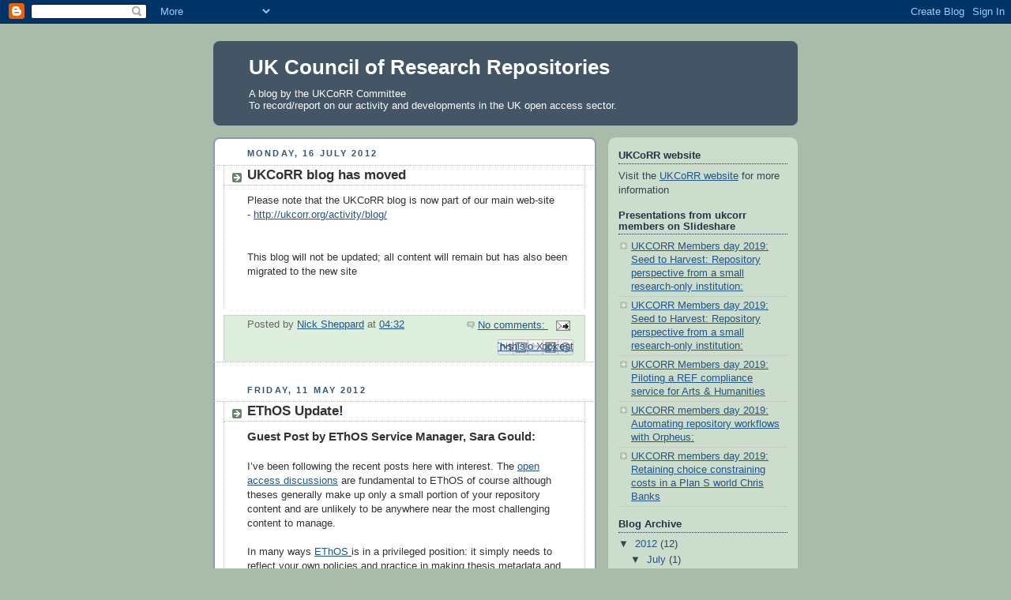

--- FILE ---
content_type: text/html; charset=UTF-8
request_url: https://ukcorr.blogspot.com/
body_size: 23507
content:
<!DOCTYPE html>
<html dir='ltr'>
<head>
<link href='https://www.blogger.com/static/v1/widgets/2944754296-widget_css_bundle.css' rel='stylesheet' type='text/css'/>
<meta content='text/html; charset=UTF-8' http-equiv='Content-Type'/>
<meta content='blogger' name='generator'/>
<link href='https://ukcorr.blogspot.com/favicon.ico' rel='icon' type='image/x-icon'/>
<link href='http://ukcorr.blogspot.com/' rel='canonical'/>
<link rel="alternate" type="application/atom+xml" title="UK Council of Research Repositories - Atom" href="https://ukcorr.blogspot.com/feeds/posts/default" />
<link rel="alternate" type="application/rss+xml" title="UK Council of Research Repositories - RSS" href="https://ukcorr.blogspot.com/feeds/posts/default?alt=rss" />
<link rel="service.post" type="application/atom+xml" title="UK Council of Research Repositories - Atom" href="https://www.blogger.com/feeds/2495500078306016514/posts/default" />
<!--Can't find substitution for tag [blog.ieCssRetrofitLinks]-->
<meta content='http://ukcorr.blogspot.com/' property='og:url'/>
<meta content='UK Council of Research Repositories' property='og:title'/>
<meta content='A blog by the &lt;a href=&quot;http://www.ukcorr.org&quot;&gt;UKCoRR Committee&lt;/a&gt;&lt;br&gt;
To record/report on our activity and developments in the UK open access sector.' property='og:description'/>
<title>UK Council of Research Repositories</title>
<style id='page-skin-1' type='text/css'><!--
/*
-----------------------------------------------
Blogger Template Style
Name:     Rounders
Date:     27 Feb 2004
Updated by: Blogger Team
----------------------------------------------- */
body {
background:#aba;
margin:0;
text-align:center;
line-height: 1.5em;
font:x-small Trebuchet MS, Verdana, Arial, Sans-serif;
color:#333333;
font-size/* */:/**/small;
font-size: /**/small;
}
/* Page Structure
----------------------------------------------- */
/* The images which help create rounded corners depend on the
following widths and measurements. If you want to change
these measurements, the images will also need to change.
*/
#outer-wrapper {
width:740px;
margin:0 auto;
text-align:left;
font: normal normal 100% 'Trebuchet MS',Verdana,Arial,Sans-serif;
}
#main-wrap1 {
width:485px;
float:left;
background:#ffffff url("https://resources.blogblog.com/blogblog/data/rounders/corners_main_bot.gif") no-repeat left bottom;
margin:15px 0 0;
padding:0 0 10px;
color:#333333;
font-size:97%;
line-height:1.5em;
word-wrap: break-word; /* fix for long text breaking sidebar float in IE */
overflow: hidden;     /* fix for long non-text content breaking IE sidebar float */
}
#main-wrap2 {
float:left;
width:100%;
background:url("https://resources.blogblog.com/blogblog/data/rounders/corners_main_top.gif") no-repeat left top;
padding:10px 0 0;
}
#main {
background:url("https://resources.blogblog.com/blogblog/data/rounders/rails_main.gif") repeat-y left;
padding:0;
width:485px;
}
#sidebar-wrap {
width:240px;
float:right;
margin:15px 0 0;
font-size:97%;
line-height:1.5em;
word-wrap: break-word; /* fix for long text breaking sidebar float in IE */
overflow: hidden;     /* fix for long non-text content breaking IE sidebar float */
}
.main .widget {
margin-top: 4px;
width: 468px;
padding: 0 13px;
}
.main .Blog {
margin: 0;
padding: 0;
width: 484px;
}
/* Links
----------------------------------------------- */
a:link {
color: #225588;
}
a:visited {
color: #666666;
}
a:hover {
color: #666666;
}
a img {
border-width:0;
}
/* Blog Header
----------------------------------------------- */
#header-wrapper {
background:#445566 url("https://resources.blogblog.com/blogblog/data/rounders/corners_cap_top.gif") no-repeat left top;
margin-top:22px;
margin-right:0;
margin-bottom:0;
margin-left:0;
padding-top:8px;
padding-right:0;
padding-bottom:0;
padding-left:0;
color:#ffffff;
}
#header {
background:url("https://resources.blogblog.com/blogblog/data/rounders/corners_cap_bot.gif") no-repeat left bottom;
padding:0 15px 8px;
}
#header h1 {
margin:0;
padding:10px 30px 5px;
line-height:1.2em;
font: normal bold 200% 'Trebuchet MS',Verdana,Arial,Sans-serif;
}
#header a,
#header a:visited {
text-decoration:none;
color: #ffffff;
}
#header .description {
margin:0;
padding:5px 30px 10px;
line-height:1.5em;
font: normal normal 100% 'Trebuchet MS',Verdana,Arial,Sans-serif;
}
/* Posts
----------------------------------------------- */
h2.date-header {
margin-top:0;
margin-right:28px;
margin-bottom:0;
margin-left:43px;
font-size:85%;
line-height:2em;
text-transform:uppercase;
letter-spacing:.2em;
color:#335577;
}
.post {
margin:.3em 0 25px;
padding:0 13px;
border:1px dotted #bbbbbb;
border-width:1px 0;
}
.post h3 {
margin:0;
line-height:1.5em;
background:url("https://resources.blogblog.com/blogblog/data/rounders/icon_arrow.gif") no-repeat 10px .5em;
display:block;
border:1px dotted #bbbbbb;
border-width:0 1px 1px;
padding-top:2px;
padding-right:14px;
padding-bottom:2px;
padding-left:29px;
color: #333333;
font: normal bold 135% 'Trebuchet MS',Verdana,Arial,Sans-serif;
}
.post h3 a, .post h3 a:visited {
text-decoration:none;
color: #333333;
}
a.title-link:hover {
background-color: #bbbbbb;
color: #333333;
}
.post-body {
border:1px dotted #bbbbbb;
border-width:0 1px 1px;
border-bottom-color:#ffffff;
padding-top:10px;
padding-right:14px;
padding-bottom:1px;
padding-left:29px;
}
html>body .post-body {
border-bottom-width:0;
}
.post-body {
margin:0 0 .75em;
}
.post-body blockquote {
line-height:1.3em;
}
.post-footer {
background: #ded;
margin:0;
padding-top:2px;
padding-right:14px;
padding-bottom:2px;
padding-left:29px;
border:1px dotted #bbbbbb;
border-width:1px;
font-size:100%;
line-height:1.5em;
color: #666;
}
/*
The first line of the post footer might only have floated text, so we need to give it a height.
The height comes from the post-footer line-height
*/
.post-footer-line-1 {
min-height:1.5em;
_height:1.5em;
}
.post-footer p {
margin: 0;
}
html>body .post-footer {
border-bottom-color:transparent;
}
.uncustomized-post-template .post-footer {
text-align: right;
}
.uncustomized-post-template .post-author,
.uncustomized-post-template .post-timestamp {
display: block;
float: left;
text-align:left;
margin-right: 4px;
}
.post-footer a {
color: #258;
}
.post-footer a:hover {
color: #666;
}
a.comment-link {
/* IE5.0/Win doesn't apply padding to inline elements,
so we hide these two declarations from it */
background/* */:/**/url("https://resources.blogblog.com/blogblog/data/rounders/icon_comment_left.gif") no-repeat left 45%;
padding-left:14px;
}
html>body a.comment-link {
/* Respecified, for IE5/Mac's benefit */
background:url("https://resources.blogblog.com/blogblog/data/rounders/icon_comment_left.gif") no-repeat left 45%;
padding-left:14px;
}
.post img, table.tr-caption-container {
margin-top:0;
margin-right:0;
margin-bottom:5px;
margin-left:0;
padding:4px;
border:1px solid #bbbbbb;
}
.tr-caption-container img {
border: none;
margin: 0;
padding: 0;
}
blockquote {
margin:.75em 0;
border:1px dotted #bbbbbb;
border-width:1px 0;
padding:5px 15px;
color: #335577;
}
.post blockquote p {
margin:.5em 0;
}
#blog-pager-newer-link {
float: left;
margin-left: 13px;
}
#blog-pager-older-link {
float: right;
margin-right: 13px;
}
#blog-pager {
text-align: center;
}
.feed-links {
clear: both;
line-height: 2.5em;
margin-left: 13px;
}
/* Comments
----------------------------------------------- */
#comments {
margin:-25px 13px 0;
border:1px dotted #bbbbbb;
border-width:0 1px 1px;
padding-top:20px;
padding-right:0;
padding-bottom:15px;
padding-left:0;
}
#comments h4 {
margin:0 0 10px;
padding-top:0;
padding-right:14px;
padding-bottom:2px;
padding-left:29px;
border-bottom:1px dotted #bbbbbb;
font-size:120%;
line-height:1.4em;
color:#333333;
}
#comments-block {
margin-top:0;
margin-right:15px;
margin-bottom:0;
margin-left:9px;
}
.comment-author {
background:url("https://resources.blogblog.com/blogblog/data/rounders/icon_comment_left.gif") no-repeat 2px .3em;
margin:.5em 0;
padding-top:0;
padding-right:0;
padding-bottom:0;
padding-left:20px;
font-weight:bold;
}
.comment-body {
margin:0 0 1.25em;
padding-top:0;
padding-right:0;
padding-bottom:0;
padding-left:20px;
}
.comment-body p {
margin:0 0 .5em;
}
.comment-footer {
margin:0 0 .5em;
padding-top:0;
padding-right:0;
padding-bottom:.75em;
padding-left:20px;
}
.comment-footer a:link {
color: #333;
}
.deleted-comment {
font-style:italic;
color:gray;
}
.comment-form {
padding-left:20px;
padding-right:5px;
}
#comments .comment-form h4 {
padding-left:0px;
}
/* Profile
----------------------------------------------- */
.profile-img {
float: left;
margin-top: 5px;
margin-right: 5px;
margin-bottom: 5px;
margin-left: 0;
border: 4px solid #334455;
}
.profile-datablock {
margin-top:0;
margin-right:15px;
margin-bottom:.5em;
margin-left:0;
padding-top:8px;
}
.profile-link {
background:url("https://resources.blogblog.com/blogblog/data/rounders/icon_profile_left.gif") no-repeat left .1em;
padding-left:15px;
font-weight:bold;
}
.profile-textblock {
clear: both;
margin: 0;
}
.sidebar .clear, .main .widget .clear {
clear: both;
}
#sidebartop-wrap {
background:#ccddcc url("https://resources.blogblog.com/blogblog/data/rounders/corners_prof_bot.gif") no-repeat left bottom;
margin:0px 0px 15px;
padding:0px 0px 10px;
color:#334455;
}
#sidebartop-wrap2 {
background:url("https://resources.blogblog.com/blogblog/data/rounders/corners_prof_top.gif") no-repeat left top;
padding: 10px 0 0;
margin:0;
border-width:0;
}
#sidebartop h2 {
line-height:1.5em;
color:#223344;
border-bottom: 1px dotted #223344;
margin-bottom: 0.5em;
font: normal bold 100% 'Trebuchet MS',Verdana,Arial,Sans-serif;
}
#sidebartop a {
color: #225588;
}
#sidebartop a:hover {
color: #225588;
}
#sidebartop a:visited {
color: #225588;
}
/* Sidebar Boxes
----------------------------------------------- */
.sidebar .widget {
margin:.5em 13px 1.25em;
padding:0 0px;
}
.widget-content {
margin-top: 0.5em;
}
#sidebarbottom-wrap1 {
background:#ffffff url("https://resources.blogblog.com/blogblog/data/rounders/corners_side_top.gif") no-repeat left top;
margin:0 0 15px;
padding:10px 0 0;
color: #333333;
}
#sidebarbottom-wrap2 {
background:url("https://resources.blogblog.com/blogblog/data/rounders/corners_side_bot.gif") no-repeat left bottom;
padding:0 0 8px;
}
.sidebar h2 {
margin:0;
padding:0 0 .2em;
line-height:1.5em;
font:normal bold 100% 'Trebuchet MS',Verdana,Arial,Sans-serif;
}
.sidebar ul {
list-style:none;
margin:0 0 1.25em;
padding:0;
}
.sidebar ul li {
background:url("https://resources.blogblog.com/blogblog/data/rounders/icon_arrow_sm.gif") no-repeat 2px .25em;
margin:0;
padding-top:0;
padding-right:0;
padding-bottom:3px;
padding-left:16px;
margin-bottom:3px;
border-bottom:1px dotted #bbbbbb;
line-height:1.4em;
}
.sidebar p {
margin:0 0 .6em;
}
#sidebar h2 {
color: #333333;
border-bottom: 1px dotted #333333;
}
/* Footer
----------------------------------------------- */
#footer-wrap1 {
clear:both;
margin:0 0 10px;
padding:15px 0 0;
}
#footer-wrap2 {
background:#445566 url("https://resources.blogblog.com/blogblog/data/rounders/corners_cap_top.gif") no-repeat left top;
color:#ffffff;
}
#footer {
background:url("https://resources.blogblog.com/blogblog/data/rounders/corners_cap_bot.gif") no-repeat left bottom;
padding:8px 15px;
}
#footer hr {display:none;}
#footer p {margin:0;}
#footer a {color:#ffffff;}
#footer .widget-content {
margin:0;
}
/** Page structure tweaks for layout editor wireframe */
body#layout #main-wrap1,
body#layout #sidebar-wrap,
body#layout #header-wrapper {
margin-top: 0;
}
body#layout #header, body#layout #header-wrapper,
body#layout #outer-wrapper {
margin-left:0,
margin-right: 0;
padding: 0;
}
body#layout #outer-wrapper {
width: 730px;
}
body#layout #footer-wrap1 {
padding-top: 0;
}

--></style>
<link href='https://www.blogger.com/dyn-css/authorization.css?targetBlogID=2495500078306016514&amp;zx=2ce82984-eacc-45a3-b7ee-3c5e2cdc1052' media='none' onload='if(media!=&#39;all&#39;)media=&#39;all&#39;' rel='stylesheet'/><noscript><link href='https://www.blogger.com/dyn-css/authorization.css?targetBlogID=2495500078306016514&amp;zx=2ce82984-eacc-45a3-b7ee-3c5e2cdc1052' rel='stylesheet'/></noscript>
<meta name='google-adsense-platform-account' content='ca-host-pub-1556223355139109'/>
<meta name='google-adsense-platform-domain' content='blogspot.com'/>

</head>
<body>
<div class='navbar section' id='navbar'><div class='widget Navbar' data-version='1' id='Navbar1'><script type="text/javascript">
    function setAttributeOnload(object, attribute, val) {
      if(window.addEventListener) {
        window.addEventListener('load',
          function(){ object[attribute] = val; }, false);
      } else {
        window.attachEvent('onload', function(){ object[attribute] = val; });
      }
    }
  </script>
<div id="navbar-iframe-container"></div>
<script type="text/javascript" src="https://apis.google.com/js/platform.js"></script>
<script type="text/javascript">
      gapi.load("gapi.iframes:gapi.iframes.style.bubble", function() {
        if (gapi.iframes && gapi.iframes.getContext) {
          gapi.iframes.getContext().openChild({
              url: 'https://www.blogger.com/navbar/2495500078306016514?origin\x3dhttps://ukcorr.blogspot.com',
              where: document.getElementById("navbar-iframe-container"),
              id: "navbar-iframe"
          });
        }
      });
    </script><script type="text/javascript">
(function() {
var script = document.createElement('script');
script.type = 'text/javascript';
script.src = '//pagead2.googlesyndication.com/pagead/js/google_top_exp.js';
var head = document.getElementsByTagName('head')[0];
if (head) {
head.appendChild(script);
}})();
</script>
</div></div>
<div id='outer-wrapper'>
<div id='header-wrapper'>
<div class='header section' id='header'><div class='widget Header' data-version='1' id='Header1'>
<div id='header-inner'>
<div class='titlewrapper'>
<h1 class='title'>
UK Council of Research Repositories
</h1>
</div>
<div class='descriptionwrapper'>
<p class='description'><span>A blog by the <a href="http://www.ukcorr.org">UKCoRR Committee</a><br>
To record/report on our activity and developments in the UK open access sector.</span></p>
</div>
</div>
</div></div>
</div>
<div id='crosscol-wrapper' style='text-align:center'>
<div class='crosscol no-items section' id='crosscol'></div>
</div>
<div id='main-wrap1'><div id='main-wrap2'>
<div class='main section' id='main'><div class='widget Blog' data-version='1' id='Blog1'>
<div class='blog-posts hfeed'>

          <div class="date-outer">
        
<h2 class='date-header'><span>Monday, 16 July 2012</span></h2>

          <div class="date-posts">
        
<div class='post-outer'>
<div class='post hentry uncustomized-post-template' itemprop='blogPost' itemscope='itemscope' itemtype='http://schema.org/BlogPosting'>
<meta content='2495500078306016514' itemprop='blogId'/>
<meta content='2221382327436786464' itemprop='postId'/>
<a name='2221382327436786464'></a>
<h3 class='post-title entry-title' itemprop='name'>
<a href='https://ukcorr.blogspot.com/2012/07/ukcorr-blog-has-moved.html'>UKCoRR blog has moved</a>
</h3>
<div class='post-header'>
<div class='post-header-line-1'></div>
</div>
<div class='post-body entry-content' id='post-body-2221382327436786464' itemprop='description articleBody'>
Please note that the UKCoRR blog is now part of our main web-site -&nbsp;<a href="http://ukcorr.org/activity/blog/" style="background-color: white;">http://ukcorr.org/activity/blog/</a><br />
<br />
<br />
This blog will not be updated; all content will remain but has also been migrated to the new site<span style="background-color: white;"></span><br />
<br />
<br class="Apple-interchange-newline" />
<div style='clear: both;'></div>
</div>
<div class='post-footer'>
<div class='post-footer-line post-footer-line-1'>
<span class='post-author vcard'>
Posted by
<span class='fn' itemprop='author' itemscope='itemscope' itemtype='http://schema.org/Person'>
<meta content='https://www.blogger.com/profile/03386789324280845551' itemprop='url'/>
<a class='g-profile' href='https://www.blogger.com/profile/03386789324280845551' rel='author' title='author profile'>
<span itemprop='name'>Nick Sheppard</span>
</a>
</span>
</span>
<span class='post-timestamp'>
at
<meta content='http://ukcorr.blogspot.com/2012/07/ukcorr-blog-has-moved.html' itemprop='url'/>
<a class='timestamp-link' href='https://ukcorr.blogspot.com/2012/07/ukcorr-blog-has-moved.html' rel='bookmark' title='permanent link'><abbr class='published' itemprop='datePublished' title='2012-07-16T04:32:00-07:00'>04:32</abbr></a>
</span>
<span class='post-comment-link'>
<a class='comment-link' href='https://ukcorr.blogspot.com/2012/07/ukcorr-blog-has-moved.html#comment-form' onclick=''>
No comments:
  </a>
</span>
<span class='post-icons'>
<span class='item-action'>
<a href='https://www.blogger.com/email-post/2495500078306016514/2221382327436786464' title='Email Post'>
<img alt='' class='icon-action' height='13' src='https://resources.blogblog.com/img/icon18_email.gif' width='18'/>
</a>
</span>
<span class='item-control blog-admin pid-373360274'>
<a href='https://www.blogger.com/post-edit.g?blogID=2495500078306016514&postID=2221382327436786464&from=pencil' title='Edit Post'>
<img alt='' class='icon-action' height='18' src='https://resources.blogblog.com/img/icon18_edit_allbkg.gif' width='18'/>
</a>
</span>
</span>
<div class='post-share-buttons goog-inline-block'>
<a class='goog-inline-block share-button sb-email' href='https://www.blogger.com/share-post.g?blogID=2495500078306016514&postID=2221382327436786464&target=email' target='_blank' title='Email This'><span class='share-button-link-text'>Email This</span></a><a class='goog-inline-block share-button sb-blog' href='https://www.blogger.com/share-post.g?blogID=2495500078306016514&postID=2221382327436786464&target=blog' onclick='window.open(this.href, "_blank", "height=270,width=475"); return false;' target='_blank' title='BlogThis!'><span class='share-button-link-text'>BlogThis!</span></a><a class='goog-inline-block share-button sb-twitter' href='https://www.blogger.com/share-post.g?blogID=2495500078306016514&postID=2221382327436786464&target=twitter' target='_blank' title='Share to X'><span class='share-button-link-text'>Share to X</span></a><a class='goog-inline-block share-button sb-facebook' href='https://www.blogger.com/share-post.g?blogID=2495500078306016514&postID=2221382327436786464&target=facebook' onclick='window.open(this.href, "_blank", "height=430,width=640"); return false;' target='_blank' title='Share to Facebook'><span class='share-button-link-text'>Share to Facebook</span></a><a class='goog-inline-block share-button sb-pinterest' href='https://www.blogger.com/share-post.g?blogID=2495500078306016514&postID=2221382327436786464&target=pinterest' target='_blank' title='Share to Pinterest'><span class='share-button-link-text'>Share to Pinterest</span></a>
</div>
</div>
<div class='post-footer-line post-footer-line-2'>
<span class='post-labels'>
</span>
</div>
<div class='post-footer-line post-footer-line-3'>
<span class='post-location'>
</span>
</div>
</div>
</div>
</div>

          </div></div>
        

          <div class="date-outer">
        
<h2 class='date-header'><span>Friday, 11 May 2012</span></h2>

          <div class="date-posts">
        
<div class='post-outer'>
<div class='post hentry uncustomized-post-template' itemprop='blogPost' itemscope='itemscope' itemtype='http://schema.org/BlogPosting'>
<meta content='2495500078306016514' itemprop='blogId'/>
<meta content='1053070768372788849' itemprop='postId'/>
<a name='1053070768372788849'></a>
<h3 class='post-title entry-title' itemprop='name'>
<a href='https://ukcorr.blogspot.com/2012/05/ethos-update_11.html'>EThOS Update!</a>
</h3>
<div class='post-header'>
<div class='post-header-line-1'></div>
</div>
<div class='post-body entry-content' id='post-body-1053070768372788849' itemprop='description articleBody'>
<b style="font-size: 11pt;"><span style="font-family: inherit;">Guest Post by EThOS Service Manager, Sara Gould:</span></b><br />
<div class="MsoNormal">
<span style="font-family: inherit;"><span style="font-size: 11pt;"><b><br /></b></span>I&#8217;ve been following the
recent posts here with interest. The <u><a href="http://ukcorr.blogspot.co.uk/2012/05/jimmy-wales-to-advise-government-on.html">open
access discussions</a></u> are fundamental to EThOS of course although theses
generally make up only a small portion of your repository content and are
unlikely to be anywhere near the most challenging content to manage.</span><br />
<span style="font-family: inherit;"><br />In many ways <u><a href="http://ethos.bl.uk/">EThOS</a> </u>is in a privileged position: it simply
needs to reflect your own policies and practice in making thesis metadata and
full-text content open to the world. If you want it in EThOS, we&#8217;ll do what we
can to get it in there. We&#8217;re so close to 60,000 theses and 300,000 records now
&#8211; watch out for that mini celebration.</span><br />
<span style="font-family: inherit;"><br />Interestingly <a href="http://www.opendoar.org/index.html">OpenDOAR</a> considers EThOS out of
scope because of its requirement for users to log in to access full-text
theses. True, the login process is a bit of a deterrent but it does provide
some reassurance for authors that we could track users if we ever needed to,
and it does give us a chance to look at user demographics.</span><br />
<span style="font-family: inherit;"><br />We&#8217;re about to send out a
summary of usage stats to all member institutions, and here&#8217;s an example. This
is a JISC Band C member institution that we&#8217;ve been harvesting from for some
months now. I&#8217;m watching the balance between clickthroughs to the
repository-held copy and downloads from EThOS with interest. We might expect
clickthroughs to quickly overtake, especially as the proportion of harvested content
that includes a link URL v. older digitised content in EThOS rises steadily.</span></div>
<div class="MsoNormal">
<br /></div>
<table border="0" cellpadding="0" cellspacing="0" class="MsoNormalTable" style="border-collapse: collapse; mso-padding-alt: 0cm 1.5pt 0cm 1.5pt; mso-table-layout-alt: fixed;">
 <tbody>
<tr style="height: 14.65pt; mso-yfti-firstrow: yes; mso-yfti-irow: 0;">
  <td style="height: 14.65pt; padding: 0cm 1.5pt 0cm 1.5pt; width: 51.0pt;" valign="top" width="68"><div align="right" class="MsoNormal" style="mso-layout-grid-align: none; text-align: right; text-autospace: none;">
<br /></div>
</td>
  <td style="height: 14.65pt; padding: 0cm 1.5pt 0cm 1.5pt; width: 51.0pt;" valign="top" width="68"><div align="right" class="MsoNormal" style="mso-layout-grid-align: none; text-align: right; text-autospace: none;">
<br /></div>
</td>
  <td style="height: 14.65pt; padding: 0cm 1.5pt 0cm 1.5pt; width: 51.0pt;" valign="top" width="68"><div align="right" class="MsoNormal" style="mso-layout-grid-align: none; text-align: right; text-autospace: none;">
<br /></div>
</td>
  <td style="height: 14.65pt; padding: 0cm 1.5pt 0cm 1.5pt; width: 51.0pt;" valign="top" width="68"><div align="right" class="MsoNormal" style="mso-layout-grid-align: none; text-align: right; text-autospace: none;">
<br /></div>
</td>
  <td style="height: 14.65pt; padding: 0cm 1.5pt 0cm 1.5pt; width: 51.0pt;" valign="top" width="68"><div align="right" class="MsoNormal" style="mso-layout-grid-align: none; text-align: right; text-autospace: none;">
<br /></div>
</td>
  <td style="height: 14.65pt; padding: 0cm 1.5pt 0cm 1.5pt; width: 51.0pt;" valign="top" width="68"><div align="right" class="MsoNormal" style="mso-layout-grid-align: none; text-align: right; text-autospace: none;">
<br /></div>
</td>
 </tr>
<tr style="height: 75.6pt; mso-yfti-irow: 1;">
  <td style="background: silver; border: solid windowtext 1.5pt; height: 75.6pt; mso-pattern: solid silver; mso-shading: windowtext; padding: 0cm 1.5pt 0cm 1.5pt; width: 51.0pt;" valign="top" width="68"><div class="MsoNormal">
<b><span style="font-family: Tahoma; font-size: 10pt;">Date<o:p></o:p></span></b></div>
</td>
  <td style="background: silver; border-left: none; border: solid windowtext 1.5pt; height: 75.6pt; mso-pattern: solid silver; mso-shading: windowtext; padding: 0cm 1.5pt 0cm 1.5pt; width: 51.0pt;" valign="top" width="68"><div class="MsoNormal">
<b><span style="font-family: Tahoma; font-size: 10pt;">Theses Harvested<o:p></o:p></span></b></div>
</td>
  <td style="background: silver; border-left: none; border: solid windowtext 1.5pt; height: 75.6pt; mso-pattern: solid silver; mso-shading: windowtext; padding: 0cm 1.5pt 0cm 1.5pt; width: 51.0pt;" valign="top" width="68"><div class="MsoNormal">
<b><span style="font-family: Tahoma; font-size: 10pt;">Digitisation Requests<o:p></o:p></span></b></div>
</td>
  <td style="background: silver; border-left: none; border: solid windowtext 1.5pt; height: 75.6pt; mso-pattern: solid silver; mso-shading: windowtext; padding: 0cm 1.5pt 0cm 1.5pt; width: 51.0pt;" valign="top" width="68"><div class="MsoNormal">
<b><span style="font-family: Tahoma; font-size: 10pt;">Records Created<o:p></o:p></span></b></div>
</td>
  <td style="background: silver; border-left: none; border: solid windowtext 1.5pt; height: 75.6pt; mso-pattern: solid silver; mso-shading: windowtext; padding: 0cm 1.5pt 0cm 1.5pt; width: 51.0pt;" valign="top" width="68"><div class="MsoNormal">
<b><span style="font-family: Tahoma; font-size: 10pt;">Referrals to
  Organisation Repositories<o:p></o:p></span></b></div>
</td>
  <td style="background: silver; border-left: none; border: solid windowtext 1.5pt; height: 75.6pt; mso-pattern: solid silver; mso-shading: windowtext; padding: 0cm 1.5pt 0cm 1.5pt; width: 51.0pt;" valign="top" width="68"><div class="MsoNormal">
<b><span style="font-family: Tahoma; font-size: 10pt;">Theses downloaded<o:p></o:p></span></b></div>
</td>
 </tr>
<tr style="height: 13.2pt; mso-yfti-irow: 2;">
  <td style="border-top: none; border: solid windowtext 1.5pt; height: 13.2pt; padding: 0cm 1.5pt 0cm 1.5pt; width: 51.0pt;" valign="top" width="68"><div align="right" class="MsoNormal" style="mso-layout-grid-align: none; text-align: right; text-autospace: none;">
<span style="font-family: Arial; font-size: 10pt;">Sep-11<o:p></o:p></span></div>
</td>
  <td style="border-bottom: solid windowtext 1.5pt; border-left: none; border-right: solid windowtext 1.5pt; border-top: none; height: 13.2pt; padding: 0cm 1.5pt 0cm 1.5pt; width: 51.0pt;" valign="top" width="68"><div align="right" class="MsoNormal" style="mso-layout-grid-align: none; text-align: right; text-autospace: none;">
<span style="font-family: Arial; font-size: 10pt;">40<o:p></o:p></span></div>
</td>
  <td style="border-bottom: solid windowtext 1.5pt; border-left: none; border-right: solid windowtext 1.5pt; border-top: none; height: 13.2pt; padding: 0cm 1.5pt 0cm 1.5pt; width: 51.0pt;" valign="top" width="68"><div align="right" class="MsoNormal" style="mso-layout-grid-align: none; text-align: right; text-autospace: none;">
<span style="font-family: Arial; font-size: 10pt;">0<o:p></o:p></span></div>
</td>
  <td style="border-bottom: solid windowtext 1.5pt; border-left: none; border-right: solid windowtext 1.5pt; border-top: none; height: 13.2pt; padding: 0cm 1.5pt 0cm 1.5pt; width: 51.0pt;" valign="top" width="68"><div align="right" class="MsoNormal" style="mso-layout-grid-align: none; text-align: right; text-autospace: none;">
<span style="font-family: Arial; font-size: 10pt;">1<o:p></o:p></span></div>
</td>
  <td style="border-bottom: solid windowtext 1.5pt; border-left: none; border-right: solid windowtext 1.5pt; border-top: none; height: 13.2pt; padding: 0cm 1.5pt 0cm 1.5pt; width: 51.0pt;" valign="top" width="68"><div align="right" class="MsoNormal" style="mso-layout-grid-align: none; text-align: right; text-autospace: none;">
<span style="font-family: Arial; font-size: 10pt;">0<o:p></o:p></span></div>
</td>
  <td style="border-bottom: solid windowtext 1.5pt; border-left: none; border-right: solid windowtext 1.5pt; border-top: none; height: 13.2pt; padding: 0cm 1.5pt 0cm 1.5pt; width: 51.0pt;" valign="top" width="68"><div align="right" class="MsoNormal" style="mso-layout-grid-align: none; text-align: right; text-autospace: none;">
<span style="font-family: Arial; font-size: 10pt;">58<o:p></o:p></span></div>
</td>
 </tr>
<tr style="height: 13.2pt; mso-yfti-irow: 3;">
  <td style="border-top: none; border: solid windowtext 1.5pt; height: 13.2pt; padding: 0cm 1.5pt 0cm 1.5pt; width: 51.0pt;" valign="top" width="68"><div align="right" class="MsoNormal" style="mso-layout-grid-align: none; text-align: right; text-autospace: none;">
<span style="font-family: Arial; font-size: 10pt;">Oct-11<o:p></o:p></span></div>
</td>
  <td style="border-bottom: solid windowtext 1.5pt; border-left: none; border-right: solid windowtext 1.5pt; border-top: none; height: 13.2pt; padding: 0cm 1.5pt 0cm 1.5pt; width: 51.0pt;" valign="top" width="68"><div align="right" class="MsoNormal" style="mso-layout-grid-align: none; text-align: right; text-autospace: none;">
<span style="font-family: Arial; font-size: 10pt;">15<o:p></o:p></span></div>
</td>
  <td style="border-bottom: solid windowtext 1.5pt; border-left: none; border-right: solid windowtext 1.5pt; border-top: none; height: 13.2pt; padding: 0cm 1.5pt 0cm 1.5pt; width: 51.0pt;" valign="top" width="68"><div align="right" class="MsoNormal" style="mso-layout-grid-align: none; text-align: right; text-autospace: none;">
<span style="font-family: Arial; font-size: 10pt;">1<o:p></o:p></span></div>
</td>
  <td style="border-bottom: solid windowtext 1.5pt; border-left: none; border-right: solid windowtext 1.5pt; border-top: none; height: 13.2pt; padding: 0cm 1.5pt 0cm 1.5pt; width: 51.0pt;" valign="top" width="68"><div align="right" class="MsoNormal" style="mso-layout-grid-align: none; text-align: right; text-autospace: none;">
<span style="font-family: Arial; font-size: 10pt;">0<o:p></o:p></span></div>
</td>
  <td style="border-bottom: solid windowtext 1.5pt; border-left: none; border-right: solid windowtext 1.5pt; border-top: none; height: 13.2pt; padding: 0cm 1.5pt 0cm 1.5pt; width: 51.0pt;" valign="top" width="68"><div align="right" class="MsoNormal" style="mso-layout-grid-align: none; text-align: right; text-autospace: none;">
<span style="font-family: Arial; font-size: 10pt;">0<o:p></o:p></span></div>
</td>
  <td style="border-bottom: solid windowtext 1.5pt; border-left: none; border-right: solid windowtext 1.5pt; border-top: none; height: 13.2pt; padding: 0cm 1.5pt 0cm 1.5pt; width: 51.0pt;" valign="top" width="68"><div align="right" class="MsoNormal" style="mso-layout-grid-align: none; text-align: right; text-autospace: none;">
<span style="font-family: Arial; font-size: 10pt;">63<o:p></o:p></span></div>
</td>
 </tr>
<tr style="height: 13.2pt; mso-yfti-irow: 4;">
  <td style="border-top: none; border: solid windowtext 1.5pt; height: 13.2pt; padding: 0cm 1.5pt 0cm 1.5pt; width: 51.0pt;" valign="top" width="68"><div align="right" class="MsoNormal" style="mso-layout-grid-align: none; text-align: right; text-autospace: none;">
<span style="font-family: Arial; font-size: 10pt;">Nov-11<o:p></o:p></span></div>
</td>
  <td style="border-bottom: solid windowtext 1.5pt; border-left: none; border-right: solid windowtext 1.5pt; border-top: none; height: 13.2pt; padding: 0cm 1.5pt 0cm 1.5pt; width: 51.0pt;" valign="top" width="68"><div align="right" class="MsoNormal" style="mso-layout-grid-align: none; text-align: right; text-autospace: none;">
<span style="font-family: Arial; font-size: 10pt;">55<o:p></o:p></span></div>
</td>
  <td style="border-bottom: solid windowtext 1.5pt; border-left: none; border-right: solid windowtext 1.5pt; border-top: none; height: 13.2pt; padding: 0cm 1.5pt 0cm 1.5pt; width: 51.0pt;" valign="top" width="68"><div align="right" class="MsoNormal" style="mso-layout-grid-align: none; text-align: right; text-autospace: none;">
<span style="font-family: Arial; font-size: 10pt;">3<o:p></o:p></span></div>
</td>
  <td style="border-bottom: solid windowtext 1.5pt; border-left: none; border-right: solid windowtext 1.5pt; border-top: none; height: 13.2pt; padding: 0cm 1.5pt 0cm 1.5pt; width: 51.0pt;" valign="top" width="68"><div align="right" class="MsoNormal" style="mso-layout-grid-align: none; text-align: right; text-autospace: none;">
<span style="font-family: Arial; font-size: 10pt;">1<o:p></o:p></span></div>
</td>
  <td style="border-bottom: solid windowtext 1.5pt; border-left: none; border-right: solid windowtext 1.5pt; border-top: none; height: 13.2pt; padding: 0cm 1.5pt 0cm 1.5pt; width: 51.0pt;" valign="top" width="68"><div align="right" class="MsoNormal" style="mso-layout-grid-align: none; text-align: right; text-autospace: none;">
<span style="font-family: Arial; font-size: 10pt;">0<o:p></o:p></span></div>
</td>
  <td style="border-bottom: solid windowtext 1.5pt; border-left: none; border-right: solid windowtext 1.5pt; border-top: none; height: 13.2pt; padding: 0cm 1.5pt 0cm 1.5pt; width: 51.0pt;" valign="top" width="68"><div align="right" class="MsoNormal" style="mso-layout-grid-align: none; text-align: right; text-autospace: none;">
<span style="font-family: Arial; font-size: 10pt;">58<o:p></o:p></span></div>
</td>
 </tr>
<tr style="height: 13.2pt; mso-yfti-irow: 5;">
  <td style="border-top: none; border: solid windowtext 1.5pt; height: 13.2pt; padding: 0cm 1.5pt 0cm 1.5pt; width: 51.0pt;" valign="top" width="68"><div align="right" class="MsoNormal" style="mso-layout-grid-align: none; text-align: right; text-autospace: none;">
<span style="font-family: Arial; font-size: 10pt;">Dec-11<o:p></o:p></span></div>
</td>
  <td style="border-bottom: solid windowtext 1.5pt; border-left: none; border-right: solid windowtext 1.5pt; border-top: none; height: 13.2pt; padding: 0cm 1.5pt 0cm 1.5pt; width: 51.0pt;" valign="top" width="68"><div align="right" class="MsoNormal" style="mso-layout-grid-align: none; text-align: right; text-autospace: none;">
<span style="font-family: Arial; font-size: 10pt;">55<o:p></o:p></span></div>
</td>
  <td style="border-bottom: solid windowtext 1.5pt; border-left: none; border-right: solid windowtext 1.5pt; border-top: none; height: 13.2pt; padding: 0cm 1.5pt 0cm 1.5pt; width: 51.0pt;" valign="top" width="68"><div align="right" class="MsoNormal" style="mso-layout-grid-align: none; text-align: right; text-autospace: none;">
<span style="font-family: Arial; font-size: 10pt;">3<o:p></o:p></span></div>
</td>
  <td style="border-bottom: solid windowtext 1.5pt; border-left: none; border-right: solid windowtext 1.5pt; border-top: none; height: 13.2pt; padding: 0cm 1.5pt 0cm 1.5pt; width: 51.0pt;" valign="top" width="68"><div align="right" class="MsoNormal" style="mso-layout-grid-align: none; text-align: right; text-autospace: none;">
<span style="font-family: Arial; font-size: 10pt;">1<o:p></o:p></span></div>
</td>
  <td style="border-bottom: solid windowtext 1.5pt; border-left: none; border-right: solid windowtext 1.5pt; border-top: none; height: 13.2pt; padding: 0cm 1.5pt 0cm 1.5pt; width: 51.0pt;" valign="top" width="68"><div align="right" class="MsoNormal" style="mso-layout-grid-align: none; text-align: right; text-autospace: none;">
<span style="font-family: Arial; font-size: 10pt;">14<o:p></o:p></span></div>
</td>
  <td style="border-bottom: solid windowtext 1.5pt; border-left: none; border-right: solid windowtext 1.5pt; border-top: none; height: 13.2pt; padding: 0cm 1.5pt 0cm 1.5pt; width: 51.0pt;" valign="top" width="68"><div align="right" class="MsoNormal" style="mso-layout-grid-align: none; text-align: right; text-autospace: none;">
<span style="font-family: Arial; font-size: 10pt;">38<o:p></o:p></span></div>
</td>
 </tr>
<tr style="height: 13.2pt; mso-yfti-irow: 6;">
  <td style="border-top: none; border: solid windowtext 1.5pt; height: 13.2pt; padding: 0cm 1.5pt 0cm 1.5pt; width: 51.0pt;" valign="top" width="68"><div align="right" class="MsoNormal" style="mso-layout-grid-align: none; text-align: right; text-autospace: none;">
<span style="font-family: Arial; font-size: 10pt;">Jan-12<o:p></o:p></span></div>
</td>
  <td style="border-bottom: solid windowtext 1.5pt; border-left: none; border-right: solid windowtext 1.5pt; border-top: none; height: 13.2pt; padding: 0cm 1.5pt 0cm 1.5pt; width: 51.0pt;" valign="top" width="68"><div align="right" class="MsoNormal" style="mso-layout-grid-align: none; text-align: right; text-autospace: none;">
<span style="font-family: Arial; font-size: 10pt;">0<o:p></o:p></span></div>
</td>
  <td style="border-bottom: solid windowtext 1.5pt; border-left: none; border-right: solid windowtext 1.5pt; border-top: none; height: 13.2pt; padding: 0cm 1.5pt 0cm 1.5pt; width: 51.0pt;" valign="top" width="68"><div align="right" class="MsoNormal" style="mso-layout-grid-align: none; text-align: right; text-autospace: none;">
<span style="font-family: Arial; font-size: 10pt;">1<o:p></o:p></span></div>
</td>
  <td style="border-bottom: solid windowtext 1.5pt; border-left: none; border-right: solid windowtext 1.5pt; border-top: none; height: 13.2pt; padding: 0cm 1.5pt 0cm 1.5pt; width: 51.0pt;" valign="top" width="68"><div align="right" class="MsoNormal" style="mso-layout-grid-align: none; text-align: right; text-autospace: none;">
<span style="font-family: Arial; font-size: 10pt;">7<o:p></o:p></span></div>
</td>
  <td style="border-bottom: solid windowtext 1.5pt; border-left: none; border-right: solid windowtext 1.5pt; border-top: none; height: 13.2pt; padding: 0cm 1.5pt 0cm 1.5pt; width: 51.0pt;" valign="top" width="68"><div align="right" class="MsoNormal" style="mso-layout-grid-align: none; text-align: right; text-autospace: none;">
<span style="font-family: Arial; font-size: 10pt;">20<o:p></o:p></span></div>
</td>
  <td style="border-bottom: solid windowtext 1.5pt; border-left: none; border-right: solid windowtext 1.5pt; border-top: none; height: 13.2pt; padding: 0cm 1.5pt 0cm 1.5pt; width: 51.0pt;" valign="top" width="68"><div align="right" class="MsoNormal" style="mso-layout-grid-align: none; text-align: right; text-autospace: none;">
<span style="font-family: Arial; font-size: 10pt;">58<o:p></o:p></span></div>
</td>
 </tr>
<tr style="height: 13.2pt; mso-yfti-irow: 7;">
  <td style="border-top: none; border: solid windowtext 1.5pt; height: 13.2pt; padding: 0cm 1.5pt 0cm 1.5pt; width: 51.0pt;" valign="top" width="68"><div align="right" class="MsoNormal" style="mso-layout-grid-align: none; text-align: right; text-autospace: none;">
<span style="font-family: Arial; font-size: 10pt;">Feb-12<o:p></o:p></span></div>
</td>
  <td style="border-bottom: solid windowtext 1.5pt; border-left: none; border-right: solid windowtext 1.5pt; border-top: none; height: 13.2pt; padding: 0cm 1.5pt 0cm 1.5pt; width: 51.0pt;" valign="top" width="68"><div align="right" class="MsoNormal" style="mso-layout-grid-align: none; text-align: right; text-autospace: none;">
<span style="font-family: Arial; font-size: 10pt;">0<o:p></o:p></span></div>
</td>
  <td style="border-bottom: solid windowtext 1.5pt; border-left: none; border-right: solid windowtext 1.5pt; border-top: none; height: 13.2pt; padding: 0cm 1.5pt 0cm 1.5pt; width: 51.0pt;" valign="top" width="68"><div align="right" class="MsoNormal" style="mso-layout-grid-align: none; text-align: right; text-autospace: none;">
<span style="font-family: Arial; font-size: 10pt;">5<o:p></o:p></span></div>
</td>
  <td style="border-bottom: solid windowtext 1.5pt; border-left: none; border-right: solid windowtext 1.5pt; border-top: none; height: 13.2pt; padding: 0cm 1.5pt 0cm 1.5pt; width: 51.0pt;" valign="top" width="68"><div align="right" class="MsoNormal" style="mso-layout-grid-align: none; text-align: right; text-autospace: none;">
<span style="font-family: Arial; font-size: 10pt;">0<o:p></o:p></span></div>
</td>
  <td style="border-bottom: solid windowtext 1.5pt; border-left: none; border-right: solid windowtext 1.5pt; border-top: none; height: 13.2pt; padding: 0cm 1.5pt 0cm 1.5pt; width: 51.0pt;" valign="top" width="68"><div align="right" class="MsoNormal" style="mso-layout-grid-align: none; text-align: right; text-autospace: none;">
<span style="font-family: Arial; font-size: 10pt;">25<o:p></o:p></span></div>
</td>
  <td style="border-bottom: solid windowtext 1.5pt; border-left: none; border-right: solid windowtext 1.5pt; border-top: none; height: 13.2pt; padding: 0cm 1.5pt 0cm 1.5pt; width: 51.0pt;" valign="top" width="68"><div align="right" class="MsoNormal" style="mso-layout-grid-align: none; text-align: right; text-autospace: none;">
<span style="font-family: Arial; font-size: 10pt;">83<o:p></o:p></span></div>
</td>
 </tr>
<tr style="height: 13.2pt; mso-yfti-irow: 8;">
  <td style="border-top: none; border: solid windowtext 1.5pt; height: 13.2pt; padding: 0cm 1.5pt 0cm 1.5pt; width: 51.0pt;" valign="top" width="68"><div align="right" class="MsoNormal" style="mso-layout-grid-align: none; text-align: right; text-autospace: none;">
<span style="font-family: Arial; font-size: 10pt;">Mar-12<o:p></o:p></span></div>
</td>
  <td style="border-bottom: solid windowtext 1.5pt; border-left: none; border-right: solid windowtext 1.5pt; border-top: none; height: 13.2pt; padding: 0cm 1.5pt 0cm 1.5pt; width: 51.0pt;" valign="top" width="68"><div align="right" class="MsoNormal" style="mso-layout-grid-align: none; text-align: right; text-autospace: none;">
<span style="font-family: Arial; font-size: 10pt;">55<o:p></o:p></span></div>
</td>
  <td style="border-bottom: solid windowtext 1.5pt; border-left: none; border-right: solid windowtext 1.5pt; border-top: none; height: 13.2pt; padding: 0cm 1.5pt 0cm 1.5pt; width: 51.0pt;" valign="top" width="68"><div align="right" class="MsoNormal" style="mso-layout-grid-align: none; text-align: right; text-autospace: none;">
<span style="font-family: Arial; font-size: 10pt;">7<o:p></o:p></span></div>
</td>
  <td style="border-bottom: solid windowtext 1.5pt; border-left: none; border-right: solid windowtext 1.5pt; border-top: none; height: 13.2pt; padding: 0cm 1.5pt 0cm 1.5pt; width: 51.0pt;" valign="top" width="68"><div align="right" class="MsoNormal" style="mso-layout-grid-align: none; text-align: right; text-autospace: none;">
<span style="font-family: Arial; font-size: 10pt;">1<o:p></o:p></span></div>
</td>
  <td style="border-bottom: solid windowtext 1.5pt; border-left: none; border-right: solid windowtext 1.5pt; border-top: none; height: 13.2pt; padding: 0cm 1.5pt 0cm 1.5pt; width: 51.0pt;" valign="top" width="68"><div align="right" class="MsoNormal" style="mso-layout-grid-align: none; text-align: right; text-autospace: none;">
<span style="font-family: Arial; font-size: 10pt;">30<o:p></o:p></span></div>
</td>
  <td style="border-bottom: solid windowtext 1.5pt; border-left: none; border-right: solid windowtext 1.5pt; border-top: none; height: 13.2pt; padding: 0cm 1.5pt 0cm 1.5pt; width: 51.0pt;" valign="top" width="68"><div align="right" class="MsoNormal" style="mso-layout-grid-align: none; text-align: right; text-autospace: none;">
<span style="font-family: Arial; font-size: 10pt;">67<o:p></o:p></span></div>
</td>
 </tr>
<tr style="height: 13.2pt; mso-yfti-irow: 9; mso-yfti-lastrow: yes;">
  <td style="border-top: none; border: solid windowtext 1.5pt; height: 13.2pt; padding: 0cm 1.5pt 0cm 1.5pt; width: 51.0pt;" valign="top" width="68"><div class="MsoNormal">
<b><span style="font-family: Tahoma; font-size: 10pt;">Total<o:p></o:p></span></b></div>
</td>
  <td style="border-bottom: solid windowtext 1.5pt; border-left: none; border-right: solid windowtext 1.5pt; border-top: none; height: 13.2pt; padding: 0cm 1.5pt 0cm 1.5pt; width: 51.0pt;" valign="top" width="68"><div align="right" class="MsoNormal" style="mso-layout-grid-align: none; text-align: right; text-autospace: none;">
<b><span style="font-family: Tahoma; font-size: 10pt;">220<o:p></o:p></span></b></div>
</td>
  <td style="border-bottom: solid windowtext 1.5pt; border-left: none; border-right: solid windowtext 1.5pt; border-top: none; height: 13.2pt; padding: 0cm 1.5pt 0cm 1.5pt; width: 51.0pt;" valign="top" width="68"><div align="right" class="MsoNormal" style="mso-layout-grid-align: none; text-align: right; text-autospace: none;">
<b><span style="font-family: Tahoma; font-size: 10pt;">20<o:p></o:p></span></b></div>
</td>
  <td style="border-bottom: solid windowtext 1.5pt; border-left: none; border-right: solid windowtext 1.5pt; border-top: none; height: 13.2pt; padding: 0cm 1.5pt 0cm 1.5pt; width: 51.0pt;" valign="top" width="68"><div align="right" class="MsoNormal" style="mso-layout-grid-align: none; text-align: right; text-autospace: none;">
<b><span style="font-family: Tahoma; font-size: 10pt;">11<o:p></o:p></span></b></div>
</td>
  <td style="border-bottom: solid windowtext 1.5pt; border-left: none; border-right: solid windowtext 1.5pt; border-top: none; height: 13.2pt; padding: 0cm 1.5pt 0cm 1.5pt; width: 51.0pt;" valign="top" width="68"><div align="right" class="MsoNormal" style="mso-layout-grid-align: none; text-align: right; text-autospace: none;">
<b><span style="font-family: Tahoma; font-size: 10pt;">89<o:p></o:p></span></b></div>
</td>
  <td style="border-bottom: solid windowtext 1.5pt; border-left: none; border-right: solid windowtext 1.5pt; border-top: none; height: 13.2pt; padding: 0cm 1.5pt 0cm 1.5pt; width: 51.0pt;" valign="top" width="68"><div align="right" class="MsoNormal" style="mso-layout-grid-align: none; text-align: right; text-autospace: none;">
<b><span style="font-family: Tahoma; font-size: 10pt;">425<o:p></o:p></span></b></div>
</td>
 </tr>
</tbody></table>
<div class="MsoNormal">
<br /></div>
<div class="MsoNormal">
<span style="font-family: inherit;">This institution also
supports digitisation of its own older theses. 20 in-demand theses digitised in
the last 6 months: not bad at all. I love this part of the EThOS service &#8211;
creating a critical mass of digitised theses was one of its original aims and it&#8217;s
still a really neat function.</span><br />
<span style="font-family: inherit;"><br />Harvest and interoperability
&#8211; the subject of <u><a href="http://ukcorr.blogspot.co.uk/2012/03/are-your-repository-policies-worth-html.html">Nick
Shepherd&#8217;s post</a></u> here &#8211; has been a little more challenging. But we&#8217;re
getting there. Last month we harvested 2600 theses from 33 institutions. Within
the BL, we&#8217;ve transferred the metadata harvest over to the metadata experts &#8211;
seems logical &#8211; and <a href="mailto:heather.rosie@bl.uk">Heather Rosie</a> will
be in touch with everyone waiting to be harvested over the next couple of
months. She&#8217;s also overseeing the upgrade of records by the cataloguing team
and trying to keep EThOS and the <u><a href="http://explore.bl.uk/">BL Primo
catalogue</a></u> consistent in their display of EThOS content. She&#8217;s desperate
to eliminate the many duplicate records on EThOS, and we have a plan for that
too.</span><br />
<span style="font-family: inherit;"><br />What about flows of records and
theses in the other direction? Heather&#8217;s responding to requests from resource
discovery services to share the metadata, and we&#8217;re expecting Primo Central to
announce that EThOS data is available via their services any day now. And a
reminder that the rather clunky EThOS Download Tool can be used to pull back
your own digitised theses from EThOS. Contact <a href="mailto:customer-services-ethos@bl.uk">Customer Services</a> for more info
on that.<br />But what we all want is full
OAI-PMH interoperability. The tech guys at the BL are aiming to crack that
challenge soon so everyone would be able to easily harvest the metadata without
intervention from us. We ask you to be OAI-PMH compliant so we can harvest from
you so it seems only fair we do what we can in the other direction.</span><br />
<span style="font-family: inherit;"><br />Finally, a quick trailer for
our EThOS workshop at <a href="http://or2012.ed.ac.uk/">Open Repositories 2012</a>
in July. Hope to see you in <st1:city w:st="on"><st1:place w:st="on">Edinburgh</st1:place></st1:city>.<br /><br />Sara Gould<br />11/5/12</span></div>
<div class="MsoNormal">
<br /></div>
<div style='clear: both;'></div>
</div>
<div class='post-footer'>
<div class='post-footer-line post-footer-line-1'>
<span class='post-author vcard'>
Posted by
<span class='fn' itemprop='author' itemscope='itemscope' itemtype='http://schema.org/Person'>
<meta content='https://www.blogger.com/profile/16810507522854441709' itemprop='url'/>
<a class='g-profile' href='https://www.blogger.com/profile/16810507522854441709' rel='author' title='author profile'>
<span itemprop='name'>Dominic Tate</span>
</a>
</span>
</span>
<span class='post-timestamp'>
at
<meta content='http://ukcorr.blogspot.com/2012/05/ethos-update_11.html' itemprop='url'/>
<a class='timestamp-link' href='https://ukcorr.blogspot.com/2012/05/ethos-update_11.html' rel='bookmark' title='permanent link'><abbr class='published' itemprop='datePublished' title='2012-05-11T08:28:00-07:00'>08:28</abbr></a>
</span>
<span class='post-comment-link'>
<a class='comment-link' href='https://ukcorr.blogspot.com/2012/05/ethos-update_11.html#comment-form' onclick=''>
No comments:
  </a>
</span>
<span class='post-icons'>
<span class='item-action'>
<a href='https://www.blogger.com/email-post/2495500078306016514/1053070768372788849' title='Email Post'>
<img alt='' class='icon-action' height='13' src='https://resources.blogblog.com/img/icon18_email.gif' width='18'/>
</a>
</span>
<span class='item-control blog-admin pid-689886900'>
<a href='https://www.blogger.com/post-edit.g?blogID=2495500078306016514&postID=1053070768372788849&from=pencil' title='Edit Post'>
<img alt='' class='icon-action' height='18' src='https://resources.blogblog.com/img/icon18_edit_allbkg.gif' width='18'/>
</a>
</span>
</span>
<div class='post-share-buttons goog-inline-block'>
<a class='goog-inline-block share-button sb-email' href='https://www.blogger.com/share-post.g?blogID=2495500078306016514&postID=1053070768372788849&target=email' target='_blank' title='Email This'><span class='share-button-link-text'>Email This</span></a><a class='goog-inline-block share-button sb-blog' href='https://www.blogger.com/share-post.g?blogID=2495500078306016514&postID=1053070768372788849&target=blog' onclick='window.open(this.href, "_blank", "height=270,width=475"); return false;' target='_blank' title='BlogThis!'><span class='share-button-link-text'>BlogThis!</span></a><a class='goog-inline-block share-button sb-twitter' href='https://www.blogger.com/share-post.g?blogID=2495500078306016514&postID=1053070768372788849&target=twitter' target='_blank' title='Share to X'><span class='share-button-link-text'>Share to X</span></a><a class='goog-inline-block share-button sb-facebook' href='https://www.blogger.com/share-post.g?blogID=2495500078306016514&postID=1053070768372788849&target=facebook' onclick='window.open(this.href, "_blank", "height=430,width=640"); return false;' target='_blank' title='Share to Facebook'><span class='share-button-link-text'>Share to Facebook</span></a><a class='goog-inline-block share-button sb-pinterest' href='https://www.blogger.com/share-post.g?blogID=2495500078306016514&postID=1053070768372788849&target=pinterest' target='_blank' title='Share to Pinterest'><span class='share-button-link-text'>Share to Pinterest</span></a>
</div>
</div>
<div class='post-footer-line post-footer-line-2'>
<span class='post-labels'>
Labels:
<a href='https://ukcorr.blogspot.com/search/label/british%20library' rel='tag'>british library</a>,
<a href='https://ukcorr.blogspot.com/search/label/digitisation' rel='tag'>digitisation</a>,
<a href='https://ukcorr.blogspot.com/search/label/ethos' rel='tag'>ethos</a>,
<a href='https://ukcorr.blogspot.com/search/label/harvesting' rel='tag'>harvesting</a>,
<a href='https://ukcorr.blogspot.com/search/label/primo' rel='tag'>primo</a>,
<a href='https://ukcorr.blogspot.com/search/label/theses' rel='tag'>theses</a>
</span>
</div>
<div class='post-footer-line post-footer-line-3'>
<span class='post-location'>
</span>
</div>
</div>
</div>
</div>

          </div></div>
        

          <div class="date-outer">
        
<h2 class='date-header'><span>Thursday, 3 May 2012</span></h2>

          <div class="date-posts">
        
<div class='post-outer'>
<div class='post hentry uncustomized-post-template' itemprop='blogPost' itemscope='itemscope' itemtype='http://schema.org/BlogPosting'>
<meta content='2495500078306016514' itemprop='blogId'/>
<meta content='95189113739935272' itemprop='postId'/>
<a name='95189113739935272'></a>
<h3 class='post-title entry-title' itemprop='name'>
<a href='https://ukcorr.blogspot.com/2012/05/jimmy-wales-to-advise-government-on.html'>Jimmy Wales to advise government on open access to research</a>
</h3>
<div class='post-header'>
<div class='post-header-line-1'></div>
</div>
<div class='post-body entry-content' id='post-body-95189113739935272' itemprop='description articleBody'>
Interesting press coverage on the 2nd May 2012 that Jimmy Wales is to help the government ensure that all publically funded research is available freely online within two years. David Willetts made this announcement in a speech delivered to the Publishers Association on the evening of 2nd May.<br />
<br />
Reading the OA lists, there&#8217;s a range of opinion from scepticism to warm welcome for his involvement. He&#8217;s certainly high profile and long been a proponent of open access. Remember, the 24 hour closure of Wikipedia in protest at the proposed SOPA and PIPA legislation in the US. Celebrity involvement does guarantee that the press will take note.<br />
<br />
On balance, UKCoRR believes that we should welcome the plans put forward today but there is a need to ensure that the government also listens to those who have been working in UK academia to promote and extend open access. It would seem a sensible approach to work with that resource and experience that already exists than simply starting from scratch and that existing projects and infrastructure are built upon.<br />
<br />
According to the <a href="http://www.guardian.co.uk/technology/2012/may/01/wikipedia-research-jimmy-wales-online">Guardian</a>,<br />
<br />
&#8220;This initiative is most likely to result in a central repository that will host all research articles that result from public funding. The aim is that, even if an academic publishes their work in a traditional subscription journal, a version of their article would simultaneously appear on the freely available repository. The repository would also have built-in tools to share, comment and discuss articles.&#8221;<br />
<br />
There is a dearth of detail about implementation at the moment &#8211; understandably as the group convened by Dame Janet Finch won&#8217;t be reporting until June 2012. But it seems likely that the &#8220;central repository&#8221; won&#8217;t be a physical thing but will build on current infrastructure and projects. There has to be a pivotal role for Repository Junction which is &#8220;a standalone middleware tool for handling the deposit of research articles from a provider to multiple repositories&#8221; thus avoiding the thorny problem of duplicate deposit, which is understandably disliked by academics. See <a href="http://edina.ac.uk/cgi-bin/news.cgi?filename=2012-04-24-rjbroker-ori.txt">http://edina.ac.uk/cgi-bin/news.cgi?filename=2012-04-24-rjbroker-ori.txt</a><br />
<br />
However, the bigger stumbling block is that old chestnut copyright. Simultaneous traditional publication and availability in an open access repository of publically funded research is restricted depending on the publisher&#8217;s policy&#8217;s, which can change in an instant. We repository workers all know the minefield that is journal copyright policies and the care which our host organisations take to avoid breaching them. The solution is to replace a practice where the author signs away their copyright with one where they give the publisher a non-exclusive licence to publish the article.  Let&#8217;s get that in the two year plan and we&#8217;d really be making progress!<br />
<br />
The text of <a href="http://www.bis.gov.uk/news/speeches/david-willetts-public-access-to-research">David Willetts speech</a> was published this morning and it makes interesting reading. He makes much reference to the gold road to open access but, given the context, this is not surprising. We might take issue with his definition of green: &#8220;Green means publishers are required to make research openly accessible within an agreed embargo period&#8221; but this is a minister telling the publishing industry that open access is here to stay.  &#8220;Our starting point is very simple. The Coalition is committed to the principle of public access to publicly-funded research results. That is where both technology and contemporary culture are taking us. It is how we can maximise the value and impact generated by our excellent research base. As taxpayers put their money towards intellectual enquiry, they cannot be barred from then accessing it&#8221;.<br />
<br />
Right at the end of the speech, there was a reference to the REF which indicates that open access is being considered for inclusion in the criteria for assessment: &#8220;HEFCE is also considering the issue. Peer review and assessment of impact are crucial to their allocation of research funding. The debate on open access will inform HEFCE's planning for the research excellence process that succeeds the current one which concludes in 2014. Open access could be among the excellence criteria for qualifying articles in the future&#8221;.  This is really exciting stuff &#8211; it would really change academic&#8217;s practice and behaviour. Let&#8217;s keep this on the<br />
agenda.<br />
<br />
&nbsp;All in all, a good day for open access.
<div style='clear: both;'></div>
</div>
<div class='post-footer'>
<div class='post-footer-line post-footer-line-1'>
<span class='post-author vcard'>
Posted by
<span class='fn' itemprop='author' itemscope='itemscope' itemtype='http://schema.org/Person'>
<meta content='https://www.blogger.com/profile/03386789324280845551' itemprop='url'/>
<a class='g-profile' href='https://www.blogger.com/profile/03386789324280845551' rel='author' title='author profile'>
<span itemprop='name'>Nick Sheppard</span>
</a>
</span>
</span>
<span class='post-timestamp'>
at
<meta content='http://ukcorr.blogspot.com/2012/05/jimmy-wales-to-advise-government-on.html' itemprop='url'/>
<a class='timestamp-link' href='https://ukcorr.blogspot.com/2012/05/jimmy-wales-to-advise-government-on.html' rel='bookmark' title='permanent link'><abbr class='published' itemprop='datePublished' title='2012-05-03T08:09:00-07:00'>08:09</abbr></a>
</span>
<span class='post-comment-link'>
<a class='comment-link' href='https://ukcorr.blogspot.com/2012/05/jimmy-wales-to-advise-government-on.html#comment-form' onclick=''>
No comments:
  </a>
</span>
<span class='post-icons'>
<span class='item-action'>
<a href='https://www.blogger.com/email-post/2495500078306016514/95189113739935272' title='Email Post'>
<img alt='' class='icon-action' height='13' src='https://resources.blogblog.com/img/icon18_email.gif' width='18'/>
</a>
</span>
<span class='item-control blog-admin pid-373360274'>
<a href='https://www.blogger.com/post-edit.g?blogID=2495500078306016514&postID=95189113739935272&from=pencil' title='Edit Post'>
<img alt='' class='icon-action' height='18' src='https://resources.blogblog.com/img/icon18_edit_allbkg.gif' width='18'/>
</a>
</span>
</span>
<div class='post-share-buttons goog-inline-block'>
<a class='goog-inline-block share-button sb-email' href='https://www.blogger.com/share-post.g?blogID=2495500078306016514&postID=95189113739935272&target=email' target='_blank' title='Email This'><span class='share-button-link-text'>Email This</span></a><a class='goog-inline-block share-button sb-blog' href='https://www.blogger.com/share-post.g?blogID=2495500078306016514&postID=95189113739935272&target=blog' onclick='window.open(this.href, "_blank", "height=270,width=475"); return false;' target='_blank' title='BlogThis!'><span class='share-button-link-text'>BlogThis!</span></a><a class='goog-inline-block share-button sb-twitter' href='https://www.blogger.com/share-post.g?blogID=2495500078306016514&postID=95189113739935272&target=twitter' target='_blank' title='Share to X'><span class='share-button-link-text'>Share to X</span></a><a class='goog-inline-block share-button sb-facebook' href='https://www.blogger.com/share-post.g?blogID=2495500078306016514&postID=95189113739935272&target=facebook' onclick='window.open(this.href, "_blank", "height=430,width=640"); return false;' target='_blank' title='Share to Facebook'><span class='share-button-link-text'>Share to Facebook</span></a><a class='goog-inline-block share-button sb-pinterest' href='https://www.blogger.com/share-post.g?blogID=2495500078306016514&postID=95189113739935272&target=pinterest' target='_blank' title='Share to Pinterest'><span class='share-button-link-text'>Share to Pinterest</span></a>
</div>
</div>
<div class='post-footer-line post-footer-line-2'>
<span class='post-labels'>
Labels:
<a href='https://ukcorr.blogspot.com/search/label/copyright' rel='tag'>copyright</a>,
<a href='https://ukcorr.blogspot.com/search/label/Dame%20Janet%20Finch' rel='tag'>Dame Janet Finch</a>,
<a href='https://ukcorr.blogspot.com/search/label/David%20Willetts' rel='tag'>David Willetts</a>,
<a href='https://ukcorr.blogspot.com/search/label/gold%20vs%20green' rel='tag'>gold vs green</a>,
<a href='https://ukcorr.blogspot.com/search/label/Jimmy%20Wales' rel='tag'>Jimmy Wales</a>,
<a href='https://ukcorr.blogspot.com/search/label/OA-RJ' rel='tag'>OA-RJ</a>,
<a href='https://ukcorr.blogspot.com/search/label/Repository%20Junction' rel='tag'>Repository Junction</a>,
<a href='https://ukcorr.blogspot.com/search/label/Wikipedia' rel='tag'>Wikipedia</a>
</span>
</div>
<div class='post-footer-line post-footer-line-3'>
<span class='post-location'>
</span>
</div>
</div>
</div>
</div>

          </div></div>
        

          <div class="date-outer">
        
<h2 class='date-header'><span>Tuesday, 3 April 2012</span></h2>

          <div class="date-posts">
        
<div class='post-outer'>
<div class='post hentry uncustomized-post-template' itemprop='blogPost' itemscope='itemscope' itemtype='http://schema.org/BlogPosting'>
<meta content='2495500078306016514' itemprop='blogId'/>
<meta content='4608302830658465252' itemprop='postId'/>
<a name='4608302830658465252'></a>
<h3 class='post-title entry-title' itemprop='name'>
<a href='https://ukcorr.blogspot.com/2012/04/ukcorr-responds-to-rcuks-revised-policy.html'>UKCoRR Responds to RCUK's Revised Policy on Open Access</a>
</h3>
<div class='post-header'>
<div class='post-header-line-1'></div>
</div>
<div class='post-body entry-content' id='post-body-4608302830658465252' itemprop='description articleBody'>
As members will be aware over the past couple of weeks we have been collating feedback and comments from you all on the <a href="http://www.openscholarship.org/jcms/c_7297/new-stronger-uk-research-councils-policy-on-open-access" target="_blank">RCUK's revised policy on open access</a>. Many, many thanks to those members and Committee whom have contributed to the drafting of UKCoRR's response - which I can confirm has just been submitted to their communications officer.&nbsp; In the spirit of the openness that underlies everything UKCoRR does - the text of the communication follows.&nbsp; Naturally we'll share with you any and all response the Committee receives.<br />
----<br />
<em>UKCoRR, on behalf of its membership, wishes to respond to the RCUK&#8217;s proposed policy on access to research outputs, given that it is an area that directly impacts on the activities of our 250+ members across the UK&#8217;s research establishments.</em><br />
<br />
<em>At the outset, UKCoRR would like to commend the RCUK for a very clear, positive and explicit statement. In particular the restriction of support for embargoes longer than 6 months post-publication (12 for AHRC and ESRC funded work). UKCoRR are also delighted to note the tone of the policy in favouring more Open Access friendly journals and publishers for RCUK funded research outputs.</em><br />
<br />
<em>There are, however, several issues, concerns and clarifications that our membership would like us to flag up for your attention and consideration. </em><br />
<br />
<strong><em>Definition of Open Access</em></strong><br />
<em>UKCoRR would query the definition of Open Access to scholarly publications as digital journal articles. "The Research Councils define Open Access to mean unrestricted, on-line access to peer reviewed and published scholarly research papers." [p2] and likewise your classification of books or monographs as &#8220;grey&#8217; literature&#8221; [p3]. There are many other types of authoritative research output besides pdfs of journal articles, especially in arts and humanities research. It is our belief that the OA movement needs to lobby for access to all research outputs, and that there is a need to ensure that RCUK&#8217;s policy does not exclude this significant portion of the scholarly literature. The contents of our members&#8217; Open Access repositories clearly demonstrate the richness, value and readership of such scholarly works.</em><br />
<br />
<strong><em>Creative Commons</em></strong><br />
<em>The CC licence is a potentially contentious issue [p2] and one that UKCoRR believes may create more problems than it solves. </em><br />
<br />
<em>The current model of Green OA (i.e. self-archiving in an IR) as opposed to Gold (i.e. author-institution pays), is predicated on a pragmatic negotiation of copyright with academic publishers and, along with high profile initiatives like SHERPA RoMEO, has encouraged growth of the number of RoMEO green journals which allow self archiving, and therefore in the potential number of OA papers that can be self-archived in repositories. UKCoRR is concerned that the new policy will potentially impact on this strategy, and on repositories which will have to assert CC-BY on relevant papers after a maximum embargo period of 6 months.</em><br />
<em>&#8195;</em><br />
<em>It is not clear what effect the policy may have on journals defined as &#8216;green&#8217; by SHERPA RoMEO and on the application of embargoes. Journals may choose to become RCUK-compliant, to remain RoMEO green but not compliant, or to reject green and compliance altogether with individual publishers&#8217; policy likely to be informed by the potential loss of revenue resulting from a universal 6 month embargo and by the extent to which other funders will follow RCUK's lead on CC-BY.</em><br />
<br />
<em>HE institutions are increasingly adopting policies on OA and self-archiving in their repositories and UKCoRR has some concerns that the policy should more explicitly consider implications to this Green route to Open Access </em><br />
<br />
<strong><em>Limitation on Publication Destination</em></strong><br />
<em>While UKCoRR acknowledges the value of this part of the policy, we note that it is likely to cause anxiety among academic stakeholders unless backed up by clear support mechanisms. If our members&#8217; author stakeholders are made to feel more constrained on their choice of where to publish [p3] it could generate an adverse perception and consequent resistance towards the implementation of Open Access policies within their organisation; already an issue that many of our members encounter in the course of their work. However, we look forward with interest to the impact this may have on those publishers who to date have been reluctant to embrace more Open Access compliant author copyright licence agreements.</em><br />
<br />
<strong><em>Impact on Publisher Policy</em></strong><br />
<em>The policy would require a significant change in many publishers&#8217; policies, and would limit the choice of journals to those that are recognised as compliant. Sources of funding for Open Access compliance will therefore become a more pressing issue across many institutions, where few currently have resources set aside to cope with such moves [p5]. We would encourage RCUK to be more proactive in ensuring that all researchers, especially PIs, and research administrators are made fully aware that this is part of the indirect costs allocated within the grant application and award. Clarity on RCUK&#8217;s stance in this regard would be especially welcomed by our membership.</em><br />
<br />
<strong><em>Access to Data Outputs</em></strong><br />
<em>The final paragraph in section 8 says "The underlying research materials do not necessarily have to be made Open Access" [p6]. While UKCoRR understands that mandating open data publication is out of the scope of this policy, we would welcome an approach that encourages this. There is an opportunity here to get more open data for use and reuse by the research community while respecting the normal provisos about commercial sensitivity, patient confidentiality etc.</em><br />
<br />
<strong><em>Compliance Mechanisms</em></strong><br />
<em>Our membership would also be interested in knowing more about how the &#8220;mechanisms to help ensure compliance&#8221; will operate [p6]. Given the time scales and workloads already placed upon our members, greater clarity in this regard and at the earliest opportunity will make such mechanisms more practicable for us to implement.</em><br />
<br />
<strong><em>OA Fields and ROS</em></strong><br />
<em>Given the timing of this, we would also query the lack of proper OA fields built in to the recently launched Research Outcomes System (ROS). There are fields for SHERPA/RoMEO data and preprint/postprint, but nothing to clarify if an OA version actually exists. While we are aware of discussions ongoing with the JISC that UKCoRR has also been party to, we would welcome this being highlighted in the policy.</em><br />
<br />
<strong><em>Final Comments</em></strong><br />
<em>Overall, as strong advocates of the cultural, economic and intellectual benefits of Open Access to the UK&#8217;s unique research outputs UKCoRR keenly supports this bold policy. </em><br />
<br />
<em>We welcome any opportunity to enter into a dialogue with the RCUK as to how this could be cascaded, both to our membership and our academic stakeholders.</em>
<div style='clear: both;'></div>
</div>
<div class='post-footer'>
<div class='post-footer-line post-footer-line-1'>
<span class='post-author vcard'>
Posted by
<span class='fn' itemprop='author' itemscope='itemscope' itemtype='http://schema.org/Person'>
<meta content='https://www.blogger.com/profile/16369211139394861870' itemprop='url'/>
<a class='g-profile' href='https://www.blogger.com/profile/16369211139394861870' rel='author' title='author profile'>
<span itemprop='name'>llordllama</span>
</a>
</span>
</span>
<span class='post-timestamp'>
at
<meta content='http://ukcorr.blogspot.com/2012/04/ukcorr-responds-to-rcuks-revised-policy.html' itemprop='url'/>
<a class='timestamp-link' href='https://ukcorr.blogspot.com/2012/04/ukcorr-responds-to-rcuks-revised-policy.html' rel='bookmark' title='permanent link'><abbr class='published' itemprop='datePublished' title='2012-04-03T03:20:00-07:00'>03:20</abbr></a>
</span>
<span class='post-comment-link'>
<a class='comment-link' href='https://ukcorr.blogspot.com/2012/04/ukcorr-responds-to-rcuks-revised-policy.html#comment-form' onclick=''>
2 comments:
  </a>
</span>
<span class='post-icons'>
<span class='item-action'>
<a href='https://www.blogger.com/email-post/2495500078306016514/4608302830658465252' title='Email Post'>
<img alt='' class='icon-action' height='13' src='https://resources.blogblog.com/img/icon18_email.gif' width='18'/>
</a>
</span>
<span class='item-control blog-admin pid-1950132663'>
<a href='https://www.blogger.com/post-edit.g?blogID=2495500078306016514&postID=4608302830658465252&from=pencil' title='Edit Post'>
<img alt='' class='icon-action' height='18' src='https://resources.blogblog.com/img/icon18_edit_allbkg.gif' width='18'/>
</a>
</span>
</span>
<div class='post-share-buttons goog-inline-block'>
<a class='goog-inline-block share-button sb-email' href='https://www.blogger.com/share-post.g?blogID=2495500078306016514&postID=4608302830658465252&target=email' target='_blank' title='Email This'><span class='share-button-link-text'>Email This</span></a><a class='goog-inline-block share-button sb-blog' href='https://www.blogger.com/share-post.g?blogID=2495500078306016514&postID=4608302830658465252&target=blog' onclick='window.open(this.href, "_blank", "height=270,width=475"); return false;' target='_blank' title='BlogThis!'><span class='share-button-link-text'>BlogThis!</span></a><a class='goog-inline-block share-button sb-twitter' href='https://www.blogger.com/share-post.g?blogID=2495500078306016514&postID=4608302830658465252&target=twitter' target='_blank' title='Share to X'><span class='share-button-link-text'>Share to X</span></a><a class='goog-inline-block share-button sb-facebook' href='https://www.blogger.com/share-post.g?blogID=2495500078306016514&postID=4608302830658465252&target=facebook' onclick='window.open(this.href, "_blank", "height=430,width=640"); return false;' target='_blank' title='Share to Facebook'><span class='share-button-link-text'>Share to Facebook</span></a><a class='goog-inline-block share-button sb-pinterest' href='https://www.blogger.com/share-post.g?blogID=2495500078306016514&postID=4608302830658465252&target=pinterest' target='_blank' title='Share to Pinterest'><span class='share-button-link-text'>Share to Pinterest</span></a>
</div>
</div>
<div class='post-footer-line post-footer-line-2'>
<span class='post-labels'>
Labels:
<a href='https://ukcorr.blogspot.com/search/label/2012' rel='tag'>2012</a>,
<a href='https://ukcorr.blogspot.com/search/label/open%20access' rel='tag'>open access</a>,
<a href='https://ukcorr.blogspot.com/search/label/policy' rel='tag'>policy</a>,
<a href='https://ukcorr.blogspot.com/search/label/position%20statement' rel='tag'>position statement</a>,
<a href='https://ukcorr.blogspot.com/search/label/rcuk' rel='tag'>rcuk</a>,
<a href='https://ukcorr.blogspot.com/search/label/UKCoRR' rel='tag'>UKCoRR</a>
</span>
</div>
<div class='post-footer-line post-footer-line-3'>
<span class='post-location'>
</span>
</div>
</div>
</div>
</div>

          </div></div>
        

          <div class="date-outer">
        
<h2 class='date-header'><span>Thursday, 22 March 2012</span></h2>

          <div class="date-posts">
        
<div class='post-outer'>
<div class='post hentry uncustomized-post-template' itemprop='blogPost' itemscope='itemscope' itemtype='http://schema.org/BlogPosting'>
<meta content='https://blogger.googleusercontent.com/img/b/R29vZ2xl/AVvXsEjyrZHy3zwDyPOkL7zUYl9ACQ0UmItIFYc6fs4NjaIIFlSBgYXo7SOpBjM1jWCEP2YIrKMnnBCf5MTKDXW7-aY9ClQmz8RVtbrsrrRlGHpZYTqjJcV0gHoBl-gF58o1CkRpFL0YvFH2haE/s320/item-downloads.png' itemprop='image_url'/>
<meta content='2495500078306016514' itemprop='blogId'/>
<meta content='1836573076893820994' itemprop='postId'/>
<a name='1836573076893820994'></a>
<h3 class='post-title entry-title' itemprop='name'>
<a href='https://ukcorr.blogspot.com/2012/03/using-google-analytics-statistics.html'>Using Google Analytics Statistics within DSpace</a>
</h3>
<div class='post-header'>
<div class='post-header-line-1'></div>
</div>
<div class='post-body entry-content' id='post-body-1836573076893820994' itemprop='description articleBody'>
<br />
<div class="MsoNormal">
Thank you to Claire Knowles of Edinburgh University who provides this overview of how they have been able to display statistics from Google Analytics in DSpace.</div>
<div class="MsoNormal">
----</div>
<div class="MsoNormal">
In 2009 Edinburgh University
Digital Library adopted Google Analytics (GA) to track usage statistics within
the DSpace Repositories it supports on behalf of the Scottish Digital Library
Consortium (SDLC).&nbsp; The GA statistics
have proven much more reliable than the existing plugins available for DSpace
previously with which we experienced lost statistics and inflated pageviews
resulting from robots.<o:p></o:p></div>
<div class="MsoNormal">
<br /></div>
<div class="MsoNormal">
Unfortunately the GA statistics
for sites being tracked are only viewable via the GA dashboard for which users
require a Google account and managed permissions.&nbsp; This limits the visibility of statistics to a
few people at each institution.&nbsp;&nbsp;
Prompted by the presentation given by Graham Triggs (then working for
BioMed Central) at the Open Repositories Conference 2010, we decided to write
some code to make the Google Analytics statistics visible to all users of the
DSpace installations.<o:p></o:p></div>
<div class="MsoNormal">
<br /></div>
<div class="MsoNormal">
The work has been broken into
phases:<o:p></o:p></div>
<div class="MsoNormal">
<br /></div>
<div class="MsoNormal">
<i>1. Capture of downloads in
DSpace by Google Analytics.&nbsp; <o:p></o:p></i></div>
<div class="MsoNormal">
The basic GA tracking code within
DSpace is unable to capture the number of file downloads as these are not links
within pages.&nbsp; To address this we added
code to the two downloads on the item page to enable these download actions to
be measured.&nbsp; This captured all downloads
within Dspace but not those users coming directly from search engines to the
download file.&nbsp; To capture these
statistics we decided to reroute all users back through the item page. This
means that they now have two clicks instead of one to reach the download but it
enables us to capture these statistics and also raises the visibility of the
Repository to users.&nbsp; To reduce the
inconvenience to the users we moved the file downloads links on the item page
from the bottom to the top so that they do not have to scroll down to find the
download.&nbsp; <o:p></o:p></div>
<div class="MsoNormal">
<br /></div>
<div class="MsoNormal">
<i>2. Adding page views to each
item page within DSpace<o:p></o:p></i></div>
<div class="MsoNormal">
Secondly, we added the number of
page views within the last year to the item page.&nbsp; This was a proof of concept which showed that
we could connect to the Google Analytics API and pull back statistics into
DSpace.&nbsp; We decided to only include the
number of views for the past year to reduce any disparities between the the
number of pageviews between older and new items.<o:p></o:p></div>
<div class="MsoNormal">
<br /></div>
<div class="MsoNormal">
<i>3. Making statistics viewable
within the DSpace web pages.&nbsp; <o:p></o:p></i></div>
<div class="MsoNormal">
We decided to make the GA
statistics available at three levels: item, collection and repository as this
provides most of the statistics which are requested by users.&nbsp; Using the Query Explorer provided by Google
we were able to test and refine our queries before starting development.&nbsp; The pages were developed using the Google
Analytics java API, jQuery and the Google Chart tools to draw graphs and maps.&nbsp;&nbsp; <o:p></o:p><br />
<br />
<div class="separator" style="clear: both; text-align: center;">
<a href="https://blogger.googleusercontent.com/img/b/R29vZ2xl/AVvXsEjyrZHy3zwDyPOkL7zUYl9ACQ0UmItIFYc6fs4NjaIIFlSBgYXo7SOpBjM1jWCEP2YIrKMnnBCf5MTKDXW7-aY9ClQmz8RVtbrsrrRlGHpZYTqjJcV0gHoBl-gF58o1CkRpFL0YvFH2haE/s1600/item-downloads.png" imageanchor="1" style="margin-left: 1em; margin-right: 1em;"><img border="0" height="270" src="https://blogger.googleusercontent.com/img/b/R29vZ2xl/AVvXsEjyrZHy3zwDyPOkL7zUYl9ACQ0UmItIFYc6fs4NjaIIFlSBgYXo7SOpBjM1jWCEP2YIrKMnnBCf5MTKDXW7-aY9ClQmz8RVtbrsrrRlGHpZYTqjJcV0gHoBl-gF58o1CkRpFL0YvFH2haE/s320/item-downloads.png" width="320" /></a></div>
<br />
<br />
<div class="separator" style="clear: both; text-align: center;">
<a href="https://blogger.googleusercontent.com/img/b/R29vZ2xl/AVvXsEhrgQCFpqjMtrePkfivqyXmemxaj5r5aWR1ilI_lYsnADtHEFyaZDC_B6-Q5Bxsfel5-XumXGE47FkT2m43su6YiBJZkzAT1wYwMz2O24wrB6F_aslyK5lnJeHBZPpICDCBbzVgyx_YkMk/s1600/era-item-views.png" imageanchor="1" style="margin-left: 1em; margin-right: 1em;"><img border="0" height="231" src="https://blogger.googleusercontent.com/img/b/R29vZ2xl/AVvXsEhrgQCFpqjMtrePkfivqyXmemxaj5r5aWR1ilI_lYsnADtHEFyaZDC_B6-Q5Bxsfel5-XumXGE47FkT2m43su6YiBJZkzAT1wYwMz2O24wrB6F_aslyK5lnJeHBZPpICDCBbzVgyx_YkMk/s320/era-item-views.png" width="320" /></a></div>
<br /></div>
<div class="MsoNormal">
<br /></div>
<div class="MsoNormal">
As we complete the rollout of
Google Analytics to all the SDLC partners we are starting to look to what other
statistics we would like to make available both from Google Analytics and also
possible exposing statistical information about DSpace using Google's chart
tools. One statistic that would be of interest to researchers is collating and
presenting download figures for authors (rather than by
item/collection/community).<o:p></o:p></div>
<div class="MsoNormal">
<br /></div>
<div class="MsoNormal">
We have encountered problems
separating the item, collection and community statistics within DSpace as all
of their urls are formatted in the same way, we therefore have to query DSpace
data to do this and cannot distinguish them using the statistics data
alone.&nbsp; If the requested item, file,
collection or community is not available in DSpace an error page is returned,
these were being recorded in the same way as successful page which has led to
invalid items being listed in the statistics top ten tables.&nbsp; To prevent this error pages are now recorded
as an error event within Google Analytics.<o:p></o:p></div>
<div class="MsoNormal">
<br /></div>
<div class="MsoNormal">
These changes have given us much
greater understanding of how our repository is being used with the majority of
users coming directly from Google.&nbsp; The
URLrewrite change led to a double of our download statistics as we now capture
users who previously went straight to the download.<o:p></o:p></div>
<div class="MsoNormal">
<br /></div>
<div class="MsoNormal">
Thanks to: Scottish Digital
Library Consortium, Stuart Wood and Gareth Johnson of University of Leicester
for information on the URLrewrite, Graham Triggs formerly of BioMed Central and
now Sympletic.<o:p></o:p></div>
<div class="MsoNormal">
<br /></div>
<div class="MsoNormal">
The code to enable GA stats
within DSpace is freely available from github:
<a href="https://github.com/seesmith/Dspace-googleanalytics">https://github.com/seesmith/Dspace-googleanalytics</a><o:p></o:p></div>
<div class="MsoNormal">
<br /></div>
<div class="MsoNormal">
You can view our collection and item statistic changes at
<a href="http://www.era.lib.ed.ac.uk/">http://www.era.lib.ed.ac.uk</a><o:p></o:p></div>
<div class="MsoNormal">
<br /></div>
<div class="MsoNormal">
Graham Trigg&#8217;s slides from
OR2010: <a href="http://www.slideshare.net/OpenRepository/enhancing-statistics-google-analytics-and-visualization-apis">http://www.slideshare.net/OpenRepository/enhancing-statistics-google-analytics-and-visualization-apis</a><o:p></o:p></div>
<div style='clear: both;'></div>
</div>
<div class='post-footer'>
<div class='post-footer-line post-footer-line-1'>
<span class='post-author vcard'>
Posted by
<span class='fn' itemprop='author' itemscope='itemscope' itemtype='http://schema.org/Person'>
<meta content='https://www.blogger.com/profile/03386789324280845551' itemprop='url'/>
<a class='g-profile' href='https://www.blogger.com/profile/03386789324280845551' rel='author' title='author profile'>
<span itemprop='name'>Nick Sheppard</span>
</a>
</span>
</span>
<span class='post-timestamp'>
at
<meta content='http://ukcorr.blogspot.com/2012/03/using-google-analytics-statistics.html' itemprop='url'/>
<a class='timestamp-link' href='https://ukcorr.blogspot.com/2012/03/using-google-analytics-statistics.html' rel='bookmark' title='permanent link'><abbr class='published' itemprop='datePublished' title='2012-03-22T08:50:00-07:00'>08:50</abbr></a>
</span>
<span class='post-comment-link'>
<a class='comment-link' href='https://ukcorr.blogspot.com/2012/03/using-google-analytics-statistics.html#comment-form' onclick=''>
4 comments:
  </a>
</span>
<span class='post-icons'>
<span class='item-action'>
<a href='https://www.blogger.com/email-post/2495500078306016514/1836573076893820994' title='Email Post'>
<img alt='' class='icon-action' height='13' src='https://resources.blogblog.com/img/icon18_email.gif' width='18'/>
</a>
</span>
<span class='item-control blog-admin pid-373360274'>
<a href='https://www.blogger.com/post-edit.g?blogID=2495500078306016514&postID=1836573076893820994&from=pencil' title='Edit Post'>
<img alt='' class='icon-action' height='18' src='https://resources.blogblog.com/img/icon18_edit_allbkg.gif' width='18'/>
</a>
</span>
</span>
<div class='post-share-buttons goog-inline-block'>
<a class='goog-inline-block share-button sb-email' href='https://www.blogger.com/share-post.g?blogID=2495500078306016514&postID=1836573076893820994&target=email' target='_blank' title='Email This'><span class='share-button-link-text'>Email This</span></a><a class='goog-inline-block share-button sb-blog' href='https://www.blogger.com/share-post.g?blogID=2495500078306016514&postID=1836573076893820994&target=blog' onclick='window.open(this.href, "_blank", "height=270,width=475"); return false;' target='_blank' title='BlogThis!'><span class='share-button-link-text'>BlogThis!</span></a><a class='goog-inline-block share-button sb-twitter' href='https://www.blogger.com/share-post.g?blogID=2495500078306016514&postID=1836573076893820994&target=twitter' target='_blank' title='Share to X'><span class='share-button-link-text'>Share to X</span></a><a class='goog-inline-block share-button sb-facebook' href='https://www.blogger.com/share-post.g?blogID=2495500078306016514&postID=1836573076893820994&target=facebook' onclick='window.open(this.href, "_blank", "height=430,width=640"); return false;' target='_blank' title='Share to Facebook'><span class='share-button-link-text'>Share to Facebook</span></a><a class='goog-inline-block share-button sb-pinterest' href='https://www.blogger.com/share-post.g?blogID=2495500078306016514&postID=1836573076893820994&target=pinterest' target='_blank' title='Share to Pinterest'><span class='share-button-link-text'>Share to Pinterest</span></a>
</div>
</div>
<div class='post-footer-line post-footer-line-2'>
<span class='post-labels'>
Labels:
<a href='https://ukcorr.blogspot.com/search/label/DSpace' rel='tag'>DSpace</a>,
<a href='https://ukcorr.blogspot.com/search/label/Edinburgh' rel='tag'>Edinburgh</a>,
<a href='https://ukcorr.blogspot.com/search/label/Google%20Analytics' rel='tag'>Google Analytics</a>,
<a href='https://ukcorr.blogspot.com/search/label/statistics' rel='tag'>statistics</a>,
<a href='https://ukcorr.blogspot.com/search/label/usage%20metrics' rel='tag'>usage metrics</a>
</span>
</div>
<div class='post-footer-line post-footer-line-3'>
<span class='post-location'>
</span>
</div>
</div>
</div>
</div>
<div class='post-outer'>
<div class='post hentry uncustomized-post-template' itemprop='blogPost' itemscope='itemscope' itemtype='http://schema.org/BlogPosting'>
<meta content='2495500078306016514' itemprop='blogId'/>
<meta content='1398706900405367617' itemprop='postId'/>
<a name='1398706900405367617'></a>
<h3 class='post-title entry-title' itemprop='name'>
<a href='https://ukcorr.blogspot.com/2012/03/are-your-repository-policies-worth-html.html'>Are your repository policies worth the HTML they are written in?</a>
</h3>
<div class='post-header'>
<div class='post-header-line-1'></div>
</div>
<div class='post-body entry-content' id='post-body-1398706900405367617' itemprop='description articleBody'>
In Neil Stewart's recent guest post on this blog he lamented the <a href="http://ukcorr.blogspot.co.uk/2012/03/unfulfilled-promise-of-aggregating.html">The Unfulfilled Promise of Aggregating Institutional Repository Content</a>;&nbsp;&nbsp;in the context of his work with the&nbsp;<a href="http://core-project.kmi.open.ac.uk/">CORE projects at the Open University</a>&nbsp;Owen Stephens (<a href="https://twitter.com/#!/ostephens">@ostephens</a>) commented on that post about&nbsp; "technological and policy barriers to a 3rd party aggregating content from UK HE IRs"&nbsp;and&nbsp;has subsequently posted in more detail over <a href="http://core-project.kmi.open.ac.uk/node/32">on the CORE blog</a>.<br />
<br />
Not to put too fine a point on it, I think Owen has identified issues that are fundamental to the potential value of our repository infrastructure in UK HE, at least in terms of&nbsp;responsible 3rd parties building services on top of that infrastructure - though Owen also asks in the title of his post "What does Google do?" for which the short answer is that it indexes (harvests) metadata and full text for (arguably) commercial re-use unless asked not to by robot.txt. This is not necessarily to suggest that Google is irresponsible, it may well be but that is a rather bigger discussion!<br />
<br />
For CORE, by comparison, it has understandably been important to establish individual repository policy on re-use of metadata and full text content; where such policies exist at all they are invariably designed to be human readable rather than machine readable which is obviously is not conducive to automated harvest, in spite of guidance being available on how to handle both record, set and repository level rights statements in OAI-PMH from <a href="http://www.openarchives.org/OAI/2.0/guidelines-rights.htm">http://www.openarchives.org/OAI/2.0/guidelines-rights.htm</a>.<br />
<br />
To quote Owen in his review of policies listed in OpenDOAR he found that<i> "Looking at the 'metadata' policy summaries that OpenDOAR has recorded for these 125 repositories the majority (57) say "Metadata re-use policy explicitly undefined" which seems to sometimes mean OpenDOAR doesn't have a record of a metadata re-use policy, and sometimes seems to mean that OpenDOAR knows that there is no explicit metadata re-use policy defined by the repository. Of the remaining repositories, for a large proportion (47) OpenDOAR records "Metadata re-use permitted for not-for-profit purposes", and for a further 18 "Commercial metadata re-use permitted"."</i><br />
<br />
It might be suggested that machine-readability is actually secondary to what is potentially misconceived policy in the first place - or which hasn't perhaps been fully thought through and&nbsp;at the very least&nbsp;is fatally fragmented across the sector - and that arguably is the result of lip-service rather than based on what actually happens in the real (virtual) world.<br />
<br />
For my own part, in my institutional role, I was very, er, green (no pun intended) when I defined <a href="http://repository.leedsmet.ac.uk/main/policies.php">our repository policies</a>&nbsp;back in 2008 using the OpenDOAR policy creation toolkit -&nbsp;<a href="http://www.opendoar.org/tools/en/policies.php">http://www.opendoar.org/tools/en/policies.php</a>&nbsp;- and to be frank I haven't really revisited them since. I suspect I'm not terribly unusual.&nbsp;To quote Owen once more, <i>"the situation is even less clear for fulltext content than it is for metadata. OpenDOAR lists 54 repositories with the policy summary "Full data item policies explicitly undefined", but after that the next most common (29 repositories) policy summary (as recorded by OpenDOAR) is "Rights vary for the re-use of full data items" - more on this in a moment. OpenDOAR records "Re-use of full data items permitted for not-for-profit purposes" for a further 20 repositories, and then (of particularly interest for CORE) 16 repositories as "Harvesting full data items by robots prohibited".</i><br />
<br />
The (reasonably unrestrictive)&nbsp;metadata and full-text policies I chose at Leeds Metropolitan University state that<i> "the metadata may be re-used in any medium without prior permission for not-for-profit purposes and re-sold commercially provided the OAI Identifier or a link to the original metadata record are given"</i> and <i>"copies of full items generally can be reproduced, displayed or performed, and given to third parties in any format or medium for personal research or study, educational, or not-for-profit purposes without prior permission or charge".&nbsp;</i>Even this, with the word "generally" implicitly recognises the fact that there may be different restrictions that apply to different items which to some extent reflects the complexity of negotiating copyright for green OA, not to mention the other types of records that repositories may hold (e.g. our repository also comprises a collection of Open Educational Resources [OER] which are in fact licensed at the record level with a Creative Commons URI in dc:rights as in this example -&nbsp;<a href="http://repository-intralibrary.leedsmet.ac.uk/IntraLibrary-OAI?verb=GetRecord&amp;identifier=oai:com.intralibrary.leedsmet:2711&amp;metadataPrefix=oai_dc">http://repository-intralibrary.leedsmet.ac.uk/IntraLibrary-OAI?verb=GetRecord&amp;identifier=oai:com.intralibrary.leedsmet:2711&amp;metadataPrefix=oai_dc</a>)<br />
<br />
Nor are my policies available in a machine readable form (which as we've established is typical across the sector) and I'm not actually sure how this could even be achieved without applying a standard license like Creative Commons?<br />
<br />
Owen goes on to consider "What does Google do?", if you haven't already it's certainly worth reading the <a href="http://core-project.kmi.open.ac.uk/node/32">post in full</a> but he concludes that <i>"Google, Google Scholar, and other web search engines do not rely on the repository specific mechanisms to index their content, and do not take any notice of repository policies". </i>Indeed, I think in common with many repository managers, I devote a lot of time and effort on SEO to ensure my repository is effectively indexed by Google et al and that full-text content can be discovered by these global search engines...which seems somewhat perverse when our own parochial mechanisms and fragmented institutional policies make it so difficult to build effective services of our own.
<div style='clear: both;'></div>
</div>
<div class='post-footer'>
<div class='post-footer-line post-footer-line-1'>
<span class='post-author vcard'>
Posted by
<span class='fn' itemprop='author' itemscope='itemscope' itemtype='http://schema.org/Person'>
<meta content='https://www.blogger.com/profile/03386789324280845551' itemprop='url'/>
<a class='g-profile' href='https://www.blogger.com/profile/03386789324280845551' rel='author' title='author profile'>
<span itemprop='name'>Nick Sheppard</span>
</a>
</span>
</span>
<span class='post-timestamp'>
at
<meta content='http://ukcorr.blogspot.com/2012/03/are-your-repository-policies-worth-html.html' itemprop='url'/>
<a class='timestamp-link' href='https://ukcorr.blogspot.com/2012/03/are-your-repository-policies-worth-html.html' rel='bookmark' title='permanent link'><abbr class='published' itemprop='datePublished' title='2012-03-22T04:38:00-07:00'>04:38</abbr></a>
</span>
<span class='post-comment-link'>
<a class='comment-link' href='https://ukcorr.blogspot.com/2012/03/are-your-repository-policies-worth-html.html#comment-form' onclick=''>
5 comments:
  </a>
</span>
<span class='post-icons'>
<span class='item-action'>
<a href='https://www.blogger.com/email-post/2495500078306016514/1398706900405367617' title='Email Post'>
<img alt='' class='icon-action' height='13' src='https://resources.blogblog.com/img/icon18_email.gif' width='18'/>
</a>
</span>
<span class='item-control blog-admin pid-373360274'>
<a href='https://www.blogger.com/post-edit.g?blogID=2495500078306016514&postID=1398706900405367617&from=pencil' title='Edit Post'>
<img alt='' class='icon-action' height='18' src='https://resources.blogblog.com/img/icon18_edit_allbkg.gif' width='18'/>
</a>
</span>
</span>
<div class='post-share-buttons goog-inline-block'>
<a class='goog-inline-block share-button sb-email' href='https://www.blogger.com/share-post.g?blogID=2495500078306016514&postID=1398706900405367617&target=email' target='_blank' title='Email This'><span class='share-button-link-text'>Email This</span></a><a class='goog-inline-block share-button sb-blog' href='https://www.blogger.com/share-post.g?blogID=2495500078306016514&postID=1398706900405367617&target=blog' onclick='window.open(this.href, "_blank", "height=270,width=475"); return false;' target='_blank' title='BlogThis!'><span class='share-button-link-text'>BlogThis!</span></a><a class='goog-inline-block share-button sb-twitter' href='https://www.blogger.com/share-post.g?blogID=2495500078306016514&postID=1398706900405367617&target=twitter' target='_blank' title='Share to X'><span class='share-button-link-text'>Share to X</span></a><a class='goog-inline-block share-button sb-facebook' href='https://www.blogger.com/share-post.g?blogID=2495500078306016514&postID=1398706900405367617&target=facebook' onclick='window.open(this.href, "_blank", "height=430,width=640"); return false;' target='_blank' title='Share to Facebook'><span class='share-button-link-text'>Share to Facebook</span></a><a class='goog-inline-block share-button sb-pinterest' href='https://www.blogger.com/share-post.g?blogID=2495500078306016514&postID=1398706900405367617&target=pinterest' target='_blank' title='Share to Pinterest'><span class='share-button-link-text'>Share to Pinterest</span></a>
</div>
</div>
<div class='post-footer-line post-footer-line-2'>
<span class='post-labels'>
Labels:
<a href='https://ukcorr.blogspot.com/search/label/CORE' rel='tag'>CORE</a>,
<a href='https://ukcorr.blogspot.com/search/label/Creative%20Commons' rel='tag'>Creative Commons</a>,
<a href='https://ukcorr.blogspot.com/search/label/fulltext' rel='tag'>fulltext</a>,
<a href='https://ukcorr.blogspot.com/search/label/Google' rel='tag'>Google</a>,
<a href='https://ukcorr.blogspot.com/search/label/metadata' rel='tag'>metadata</a>,
<a href='https://ukcorr.blogspot.com/search/label/oai-pmh' rel='tag'>oai-pmh</a>,
<a href='https://ukcorr.blogspot.com/search/label/OpenDOAR' rel='tag'>OpenDOAR</a>,
<a href='https://ukcorr.blogspot.com/search/label/policy' rel='tag'>policy</a>,
<a href='https://ukcorr.blogspot.com/search/label/UKCoRR' rel='tag'>UKCoRR</a>,
<a href='https://ukcorr.blogspot.com/search/label/ukoer' rel='tag'>ukoer</a>
</span>
</div>
<div class='post-footer-line post-footer-line-3'>
<span class='post-location'>
</span>
</div>
</div>
</div>
</div>

          </div></div>
        

          <div class="date-outer">
        
<h2 class='date-header'><span>Monday, 19 March 2012</span></h2>

          <div class="date-posts">
        
<div class='post-outer'>
<div class='post hentry uncustomized-post-template' itemprop='blogPost' itemscope='itemscope' itemtype='http://schema.org/BlogPosting'>
<meta content='2495500078306016514' itemprop='blogId'/>
<meta content='1453631520087652555' itemprop='postId'/>
<a name='1453631520087652555'></a>
<h3 class='post-title entry-title' itemprop='name'>
<a href='https://ukcorr.blogspot.com/2012/03/ukcorr-rsp-and-drf-japan-and-uk-in.html'>UKCoRR, RSP and DRF - Japan and the UK in Agreement</a>
</h3>
<div class='post-header'>
<div class='post-header-line-1'></div>
</div>
<div class='post-body entry-content' id='post-body-1453631520087652555' itemprop='description articleBody'>
As you'll have probably seen last week on the lists UKCoRR, in collaboration with the <a href="http://www.rsp.ac.uk/" target="_blank">RSP</a> and Japan's <a href="http://drf.lib.hokudai.ac.jp/drf/index.php?Digital%20Repository%20Federation%20%28in%20English%29" target="_blank">DRF</a> (Digital Repository Federation) have signed a memorandum of understanding.<br />
<br />
<div>&nbsp;</div>The Memorandum includes a commitment to<br />
<ul><li>Sharing experience and expertise </li>
<li>Inviting and possibly sponsoring representatives from partners to participate in RSP and DRF events </li>
<li>Joint efforts to seek funding and/or support </li>
</ul><br />
<div>Obviously from UKCoRR's perspective (and being unfunded as we are) we're mostly about the first option in the agreement; but all the same it's the first time we've signed up to an international agreement and is something that all members can be proud of - the furtherance of recognition of the importance of the repository worker and manager around the world.&nbsp; </div><br />
<div>&nbsp;</div>You can read more about this, and view the memorandum <a href="http://rspproject.wordpress.com/2012/03/13/japan-and-uk-in-agreement/" target="_blank">on the RSP's pages</a>.
<div style='clear: both;'></div>
</div>
<div class='post-footer'>
<div class='post-footer-line post-footer-line-1'>
<span class='post-author vcard'>
Posted by
<span class='fn' itemprop='author' itemscope='itemscope' itemtype='http://schema.org/Person'>
<meta content='https://www.blogger.com/profile/16369211139394861870' itemprop='url'/>
<a class='g-profile' href='https://www.blogger.com/profile/16369211139394861870' rel='author' title='author profile'>
<span itemprop='name'>llordllama</span>
</a>
</span>
</span>
<span class='post-timestamp'>
at
<meta content='http://ukcorr.blogspot.com/2012/03/ukcorr-rsp-and-drf-japan-and-uk-in.html' itemprop='url'/>
<a class='timestamp-link' href='https://ukcorr.blogspot.com/2012/03/ukcorr-rsp-and-drf-japan-and-uk-in.html' rel='bookmark' title='permanent link'><abbr class='published' itemprop='datePublished' title='2012-03-19T08:47:00-07:00'>08:47</abbr></a>
</span>
<span class='post-comment-link'>
<a class='comment-link' href='https://ukcorr.blogspot.com/2012/03/ukcorr-rsp-and-drf-japan-and-uk-in.html#comment-form' onclick=''>
No comments:
  </a>
</span>
<span class='post-icons'>
<span class='item-action'>
<a href='https://www.blogger.com/email-post/2495500078306016514/1453631520087652555' title='Email Post'>
<img alt='' class='icon-action' height='13' src='https://resources.blogblog.com/img/icon18_email.gif' width='18'/>
</a>
</span>
<span class='item-control blog-admin pid-1950132663'>
<a href='https://www.blogger.com/post-edit.g?blogID=2495500078306016514&postID=1453631520087652555&from=pencil' title='Edit Post'>
<img alt='' class='icon-action' height='18' src='https://resources.blogblog.com/img/icon18_edit_allbkg.gif' width='18'/>
</a>
</span>
</span>
<div class='post-share-buttons goog-inline-block'>
<a class='goog-inline-block share-button sb-email' href='https://www.blogger.com/share-post.g?blogID=2495500078306016514&postID=1453631520087652555&target=email' target='_blank' title='Email This'><span class='share-button-link-text'>Email This</span></a><a class='goog-inline-block share-button sb-blog' href='https://www.blogger.com/share-post.g?blogID=2495500078306016514&postID=1453631520087652555&target=blog' onclick='window.open(this.href, "_blank", "height=270,width=475"); return false;' target='_blank' title='BlogThis!'><span class='share-button-link-text'>BlogThis!</span></a><a class='goog-inline-block share-button sb-twitter' href='https://www.blogger.com/share-post.g?blogID=2495500078306016514&postID=1453631520087652555&target=twitter' target='_blank' title='Share to X'><span class='share-button-link-text'>Share to X</span></a><a class='goog-inline-block share-button sb-facebook' href='https://www.blogger.com/share-post.g?blogID=2495500078306016514&postID=1453631520087652555&target=facebook' onclick='window.open(this.href, "_blank", "height=430,width=640"); return false;' target='_blank' title='Share to Facebook'><span class='share-button-link-text'>Share to Facebook</span></a><a class='goog-inline-block share-button sb-pinterest' href='https://www.blogger.com/share-post.g?blogID=2495500078306016514&postID=1453631520087652555&target=pinterest' target='_blank' title='Share to Pinterest'><span class='share-button-link-text'>Share to Pinterest</span></a>
</div>
</div>
<div class='post-footer-line post-footer-line-2'>
<span class='post-labels'>
Labels:
<a href='https://ukcorr.blogspot.com/search/label/drf' rel='tag'>drf</a>,
<a href='https://ukcorr.blogspot.com/search/label/japan' rel='tag'>japan</a>,
<a href='https://ukcorr.blogspot.com/search/label/memorandum' rel='tag'>memorandum</a>,
<a href='https://ukcorr.blogspot.com/search/label/publisher%20agreements' rel='tag'>publisher agreements</a>,
<a href='https://ukcorr.blogspot.com/search/label/rsp' rel='tag'>rsp</a>
</span>
</div>
<div class='post-footer-line post-footer-line-3'>
<span class='post-location'>
</span>
</div>
</div>
</div>
</div>

        </div></div>
      
</div>
<div class='blog-pager' id='blog-pager'>
<span id='blog-pager-older-link'>
<a class='blog-pager-older-link' href='https://ukcorr.blogspot.com/search?updated-max=2012-03-19T08:47:00-07:00&amp;max-results=7' id='Blog1_blog-pager-older-link' title='Older Posts'>Older Posts</a>
</span>
<a class='home-link' href='https://ukcorr.blogspot.com/'>Home</a>
</div>
<div class='clear'></div>
<div class='blog-feeds'>
<div class='feed-links'>
Subscribe to:
<a class='feed-link' href='https://ukcorr.blogspot.com/feeds/posts/default' target='_blank' type='application/atom+xml'>Comments (Atom)</a>
</div>
</div>
</div></div>
</div></div>
<div id='sidebar-wrap'>
<div id='sidebartop-wrap'><div id='sidebartop-wrap2'>
<div class='sidebar section' id='sidebartop'><div class='widget Text' data-version='1' id='Text1'>
<h2 class='title'>UKCoRR website</h2>
<div class='widget-content'>
Visit the <a href="http://www.ukcorr.org/">UKCoRR website</a> for more information<br />
</div>
<div class='clear'></div>
</div><div class='widget Feed' data-version='1' id='Feed1'>
<h2>Presentations from ukcorr members on Slideshare</h2>
<div class='widget-content' id='Feed1_feedItemListDisplay'>
<span style='filter: alpha(25); opacity: 0.25;'>
<a href='http://www.slideshare.net/rss/user/ukcorr'>Loading...</a>
</span>
</div>
<div class='clear'></div>
</div><div class='widget BlogArchive' data-version='1' id='BlogArchive1'>
<h2>Blog Archive</h2>
<div class='widget-content'>
<div id='ArchiveList'>
<div id='BlogArchive1_ArchiveList'>
<ul class='hierarchy'>
<li class='archivedate expanded'>
<a class='toggle' href='javascript:void(0)'>
<span class='zippy toggle-open'>

        &#9660;&#160;
      
</span>
</a>
<a class='post-count-link' href='https://ukcorr.blogspot.com/2012/'>
2012
</a>
<span class='post-count' dir='ltr'>(12)</span>
<ul class='hierarchy'>
<li class='archivedate expanded'>
<a class='toggle' href='javascript:void(0)'>
<span class='zippy toggle-open'>

        &#9660;&#160;
      
</span>
</a>
<a class='post-count-link' href='https://ukcorr.blogspot.com/2012/07/'>
July
</a>
<span class='post-count' dir='ltr'>(1)</span>
<ul class='posts'>
<li><a href='https://ukcorr.blogspot.com/2012/07/ukcorr-blog-has-moved.html'>UKCoRR blog has moved</a></li>
</ul>
</li>
</ul>
<ul class='hierarchy'>
<li class='archivedate collapsed'>
<a class='toggle' href='javascript:void(0)'>
<span class='zippy'>

        &#9658;&#160;
      
</span>
</a>
<a class='post-count-link' href='https://ukcorr.blogspot.com/2012/05/'>
May
</a>
<span class='post-count' dir='ltr'>(2)</span>
</li>
</ul>
<ul class='hierarchy'>
<li class='archivedate collapsed'>
<a class='toggle' href='javascript:void(0)'>
<span class='zippy'>

        &#9658;&#160;
      
</span>
</a>
<a class='post-count-link' href='https://ukcorr.blogspot.com/2012/04/'>
April
</a>
<span class='post-count' dir='ltr'>(1)</span>
</li>
</ul>
<ul class='hierarchy'>
<li class='archivedate collapsed'>
<a class='toggle' href='javascript:void(0)'>
<span class='zippy'>

        &#9658;&#160;
      
</span>
</a>
<a class='post-count-link' href='https://ukcorr.blogspot.com/2012/03/'>
March
</a>
<span class='post-count' dir='ltr'>(4)</span>
</li>
</ul>
<ul class='hierarchy'>
<li class='archivedate collapsed'>
<a class='toggle' href='javascript:void(0)'>
<span class='zippy'>

        &#9658;&#160;
      
</span>
</a>
<a class='post-count-link' href='https://ukcorr.blogspot.com/2012/02/'>
February
</a>
<span class='post-count' dir='ltr'>(3)</span>
</li>
</ul>
<ul class='hierarchy'>
<li class='archivedate collapsed'>
<a class='toggle' href='javascript:void(0)'>
<span class='zippy'>

        &#9658;&#160;
      
</span>
</a>
<a class='post-count-link' href='https://ukcorr.blogspot.com/2012/01/'>
January
</a>
<span class='post-count' dir='ltr'>(1)</span>
</li>
</ul>
</li>
</ul>
<ul class='hierarchy'>
<li class='archivedate collapsed'>
<a class='toggle' href='javascript:void(0)'>
<span class='zippy'>

        &#9658;&#160;
      
</span>
</a>
<a class='post-count-link' href='https://ukcorr.blogspot.com/2011/'>
2011
</a>
<span class='post-count' dir='ltr'>(23)</span>
<ul class='hierarchy'>
<li class='archivedate collapsed'>
<a class='toggle' href='javascript:void(0)'>
<span class='zippy'>

        &#9658;&#160;
      
</span>
</a>
<a class='post-count-link' href='https://ukcorr.blogspot.com/2011/12/'>
December
</a>
<span class='post-count' dir='ltr'>(2)</span>
</li>
</ul>
<ul class='hierarchy'>
<li class='archivedate collapsed'>
<a class='toggle' href='javascript:void(0)'>
<span class='zippy'>

        &#9658;&#160;
      
</span>
</a>
<a class='post-count-link' href='https://ukcorr.blogspot.com/2011/11/'>
November
</a>
<span class='post-count' dir='ltr'>(1)</span>
</li>
</ul>
<ul class='hierarchy'>
<li class='archivedate collapsed'>
<a class='toggle' href='javascript:void(0)'>
<span class='zippy'>

        &#9658;&#160;
      
</span>
</a>
<a class='post-count-link' href='https://ukcorr.blogspot.com/2011/10/'>
October
</a>
<span class='post-count' dir='ltr'>(4)</span>
</li>
</ul>
<ul class='hierarchy'>
<li class='archivedate collapsed'>
<a class='toggle' href='javascript:void(0)'>
<span class='zippy'>

        &#9658;&#160;
      
</span>
</a>
<a class='post-count-link' href='https://ukcorr.blogspot.com/2011/09/'>
September
</a>
<span class='post-count' dir='ltr'>(3)</span>
</li>
</ul>
<ul class='hierarchy'>
<li class='archivedate collapsed'>
<a class='toggle' href='javascript:void(0)'>
<span class='zippy'>

        &#9658;&#160;
      
</span>
</a>
<a class='post-count-link' href='https://ukcorr.blogspot.com/2011/08/'>
August
</a>
<span class='post-count' dir='ltr'>(1)</span>
</li>
</ul>
<ul class='hierarchy'>
<li class='archivedate collapsed'>
<a class='toggle' href='javascript:void(0)'>
<span class='zippy'>

        &#9658;&#160;
      
</span>
</a>
<a class='post-count-link' href='https://ukcorr.blogspot.com/2011/07/'>
July
</a>
<span class='post-count' dir='ltr'>(1)</span>
</li>
</ul>
<ul class='hierarchy'>
<li class='archivedate collapsed'>
<a class='toggle' href='javascript:void(0)'>
<span class='zippy'>

        &#9658;&#160;
      
</span>
</a>
<a class='post-count-link' href='https://ukcorr.blogspot.com/2011/06/'>
June
</a>
<span class='post-count' dir='ltr'>(5)</span>
</li>
</ul>
<ul class='hierarchy'>
<li class='archivedate collapsed'>
<a class='toggle' href='javascript:void(0)'>
<span class='zippy'>

        &#9658;&#160;
      
</span>
</a>
<a class='post-count-link' href='https://ukcorr.blogspot.com/2011/05/'>
May
</a>
<span class='post-count' dir='ltr'>(1)</span>
</li>
</ul>
<ul class='hierarchy'>
<li class='archivedate collapsed'>
<a class='toggle' href='javascript:void(0)'>
<span class='zippy'>

        &#9658;&#160;
      
</span>
</a>
<a class='post-count-link' href='https://ukcorr.blogspot.com/2011/04/'>
April
</a>
<span class='post-count' dir='ltr'>(2)</span>
</li>
</ul>
<ul class='hierarchy'>
<li class='archivedate collapsed'>
<a class='toggle' href='javascript:void(0)'>
<span class='zippy'>

        &#9658;&#160;
      
</span>
</a>
<a class='post-count-link' href='https://ukcorr.blogspot.com/2011/02/'>
February
</a>
<span class='post-count' dir='ltr'>(1)</span>
</li>
</ul>
<ul class='hierarchy'>
<li class='archivedate collapsed'>
<a class='toggle' href='javascript:void(0)'>
<span class='zippy'>

        &#9658;&#160;
      
</span>
</a>
<a class='post-count-link' href='https://ukcorr.blogspot.com/2011/01/'>
January
</a>
<span class='post-count' dir='ltr'>(2)</span>
</li>
</ul>
</li>
</ul>
<ul class='hierarchy'>
<li class='archivedate collapsed'>
<a class='toggle' href='javascript:void(0)'>
<span class='zippy'>

        &#9658;&#160;
      
</span>
</a>
<a class='post-count-link' href='https://ukcorr.blogspot.com/2010/'>
2010
</a>
<span class='post-count' dir='ltr'>(6)</span>
<ul class='hierarchy'>
<li class='archivedate collapsed'>
<a class='toggle' href='javascript:void(0)'>
<span class='zippy'>

        &#9658;&#160;
      
</span>
</a>
<a class='post-count-link' href='https://ukcorr.blogspot.com/2010/12/'>
December
</a>
<span class='post-count' dir='ltr'>(1)</span>
</li>
</ul>
<ul class='hierarchy'>
<li class='archivedate collapsed'>
<a class='toggle' href='javascript:void(0)'>
<span class='zippy'>

        &#9658;&#160;
      
</span>
</a>
<a class='post-count-link' href='https://ukcorr.blogspot.com/2010/11/'>
November
</a>
<span class='post-count' dir='ltr'>(1)</span>
</li>
</ul>
<ul class='hierarchy'>
<li class='archivedate collapsed'>
<a class='toggle' href='javascript:void(0)'>
<span class='zippy'>

        &#9658;&#160;
      
</span>
</a>
<a class='post-count-link' href='https://ukcorr.blogspot.com/2010/07/'>
July
</a>
<span class='post-count' dir='ltr'>(1)</span>
</li>
</ul>
<ul class='hierarchy'>
<li class='archivedate collapsed'>
<a class='toggle' href='javascript:void(0)'>
<span class='zippy'>

        &#9658;&#160;
      
</span>
</a>
<a class='post-count-link' href='https://ukcorr.blogspot.com/2010/06/'>
June
</a>
<span class='post-count' dir='ltr'>(1)</span>
</li>
</ul>
<ul class='hierarchy'>
<li class='archivedate collapsed'>
<a class='toggle' href='javascript:void(0)'>
<span class='zippy'>

        &#9658;&#160;
      
</span>
</a>
<a class='post-count-link' href='https://ukcorr.blogspot.com/2010/05/'>
May
</a>
<span class='post-count' dir='ltr'>(1)</span>
</li>
</ul>
<ul class='hierarchy'>
<li class='archivedate collapsed'>
<a class='toggle' href='javascript:void(0)'>
<span class='zippy'>

        &#9658;&#160;
      
</span>
</a>
<a class='post-count-link' href='https://ukcorr.blogspot.com/2010/01/'>
January
</a>
<span class='post-count' dir='ltr'>(1)</span>
</li>
</ul>
</li>
</ul>
<ul class='hierarchy'>
<li class='archivedate collapsed'>
<a class='toggle' href='javascript:void(0)'>
<span class='zippy'>

        &#9658;&#160;
      
</span>
</a>
<a class='post-count-link' href='https://ukcorr.blogspot.com/2009/'>
2009
</a>
<span class='post-count' dir='ltr'>(22)</span>
<ul class='hierarchy'>
<li class='archivedate collapsed'>
<a class='toggle' href='javascript:void(0)'>
<span class='zippy'>

        &#9658;&#160;
      
</span>
</a>
<a class='post-count-link' href='https://ukcorr.blogspot.com/2009/12/'>
December
</a>
<span class='post-count' dir='ltr'>(2)</span>
</li>
</ul>
<ul class='hierarchy'>
<li class='archivedate collapsed'>
<a class='toggle' href='javascript:void(0)'>
<span class='zippy'>

        &#9658;&#160;
      
</span>
</a>
<a class='post-count-link' href='https://ukcorr.blogspot.com/2009/11/'>
November
</a>
<span class='post-count' dir='ltr'>(3)</span>
</li>
</ul>
<ul class='hierarchy'>
<li class='archivedate collapsed'>
<a class='toggle' href='javascript:void(0)'>
<span class='zippy'>

        &#9658;&#160;
      
</span>
</a>
<a class='post-count-link' href='https://ukcorr.blogspot.com/2009/10/'>
October
</a>
<span class='post-count' dir='ltr'>(2)</span>
</li>
</ul>
<ul class='hierarchy'>
<li class='archivedate collapsed'>
<a class='toggle' href='javascript:void(0)'>
<span class='zippy'>

        &#9658;&#160;
      
</span>
</a>
<a class='post-count-link' href='https://ukcorr.blogspot.com/2009/09/'>
September
</a>
<span class='post-count' dir='ltr'>(2)</span>
</li>
</ul>
<ul class='hierarchy'>
<li class='archivedate collapsed'>
<a class='toggle' href='javascript:void(0)'>
<span class='zippy'>

        &#9658;&#160;
      
</span>
</a>
<a class='post-count-link' href='https://ukcorr.blogspot.com/2009/08/'>
August
</a>
<span class='post-count' dir='ltr'>(5)</span>
</li>
</ul>
<ul class='hierarchy'>
<li class='archivedate collapsed'>
<a class='toggle' href='javascript:void(0)'>
<span class='zippy'>

        &#9658;&#160;
      
</span>
</a>
<a class='post-count-link' href='https://ukcorr.blogspot.com/2009/07/'>
July
</a>
<span class='post-count' dir='ltr'>(1)</span>
</li>
</ul>
<ul class='hierarchy'>
<li class='archivedate collapsed'>
<a class='toggle' href='javascript:void(0)'>
<span class='zippy'>

        &#9658;&#160;
      
</span>
</a>
<a class='post-count-link' href='https://ukcorr.blogspot.com/2009/06/'>
June
</a>
<span class='post-count' dir='ltr'>(4)</span>
</li>
</ul>
<ul class='hierarchy'>
<li class='archivedate collapsed'>
<a class='toggle' href='javascript:void(0)'>
<span class='zippy'>

        &#9658;&#160;
      
</span>
</a>
<a class='post-count-link' href='https://ukcorr.blogspot.com/2009/05/'>
May
</a>
<span class='post-count' dir='ltr'>(3)</span>
</li>
</ul>
</li>
</ul>
</div>
</div>
<div class='clear'></div>
</div>
</div><div class='widget Profile' data-version='1' id='Profile1'>
<h2>Contributors</h2>
<div class='widget-content'>
<ul>
<li><a class='profile-name-link g-profile' href='https://www.blogger.com/profile/16810507522854441709' style='background-image: url(//www.blogger.com/img/logo-16.png);'>Dominic Tate</a></li>
<li><a class='profile-name-link g-profile' href='https://www.blogger.com/profile/07302983016349035461' style='background-image: url(//www.blogger.com/img/logo-16.png);'>Jackie Wickham</a></li>
<li><a class='profile-name-link g-profile' href='https://www.blogger.com/profile/07975145522033053112' style='background-image: url(//www.blogger.com/img/logo-16.png);'>Neil Stewart</a></li>
<li><a class='profile-name-link g-profile' href='https://www.blogger.com/profile/03386789324280845551' style='background-image: url(//www.blogger.com/img/logo-16.png);'>Nick Sheppard</a></li>
<li><a class='profile-name-link g-profile' href='https://www.blogger.com/profile/16052089762051860039' style='background-image: url(//www.blogger.com/img/logo-16.png);'>Yvonne Budden</a></li>
<li><a class='profile-name-link g-profile' href='https://www.blogger.com/profile/16369211139394861870' style='background-image: url(//www.blogger.com/img/logo-16.png);'>llordllama</a></li>
</ul>
<div class='clear'></div>
</div>
</div></div>
</div></div>
<div id='sidebarbottom-wrap1'><div id='sidebarbottom-wrap2'>
<div class='sidebar no-items section' id='sidebar'></div>
</div></div>
</div>
<div id='footer-wrap1'><div id='footer-wrap2'>
<div class='footer no-items section' id='footer'></div>
</div></div>
</div>

<script type="text/javascript" src="https://www.blogger.com/static/v1/widgets/3845888474-widgets.js"></script>
<script type='text/javascript'>
window['__wavt'] = 'AOuZoY5g3mKDWbNAXIGatqhZDAtvnULmZQ:1768546570227';_WidgetManager._Init('//www.blogger.com/rearrange?blogID\x3d2495500078306016514','//ukcorr.blogspot.com/','2495500078306016514');
_WidgetManager._SetDataContext([{'name': 'blog', 'data': {'blogId': '2495500078306016514', 'title': 'UK Council of Research Repositories', 'url': 'https://ukcorr.blogspot.com/', 'canonicalUrl': 'http://ukcorr.blogspot.com/', 'homepageUrl': 'https://ukcorr.blogspot.com/', 'searchUrl': 'https://ukcorr.blogspot.com/search', 'canonicalHomepageUrl': 'http://ukcorr.blogspot.com/', 'blogspotFaviconUrl': 'https://ukcorr.blogspot.com/favicon.ico', 'bloggerUrl': 'https://www.blogger.com', 'hasCustomDomain': false, 'httpsEnabled': true, 'enabledCommentProfileImages': true, 'gPlusViewType': 'FILTERED_POSTMOD', 'adultContent': false, 'analyticsAccountNumber': '', 'encoding': 'UTF-8', 'locale': 'en-GB', 'localeUnderscoreDelimited': 'en_gb', 'languageDirection': 'ltr', 'isPrivate': false, 'isMobile': false, 'isMobileRequest': false, 'mobileClass': '', 'isPrivateBlog': false, 'isDynamicViewsAvailable': true, 'feedLinks': '\x3clink rel\x3d\x22alternate\x22 type\x3d\x22application/atom+xml\x22 title\x3d\x22UK Council of Research Repositories - Atom\x22 href\x3d\x22https://ukcorr.blogspot.com/feeds/posts/default\x22 /\x3e\n\x3clink rel\x3d\x22alternate\x22 type\x3d\x22application/rss+xml\x22 title\x3d\x22UK Council of Research Repositories - RSS\x22 href\x3d\x22https://ukcorr.blogspot.com/feeds/posts/default?alt\x3drss\x22 /\x3e\n\x3clink rel\x3d\x22service.post\x22 type\x3d\x22application/atom+xml\x22 title\x3d\x22UK Council of Research Repositories - Atom\x22 href\x3d\x22https://www.blogger.com/feeds/2495500078306016514/posts/default\x22 /\x3e\n', 'meTag': '', 'adsenseHostId': 'ca-host-pub-1556223355139109', 'adsenseHasAds': false, 'adsenseAutoAds': false, 'boqCommentIframeForm': true, 'loginRedirectParam': '', 'view': '', 'dynamicViewsCommentsSrc': '//www.blogblog.com/dynamicviews/4224c15c4e7c9321/js/comments.js', 'dynamicViewsScriptSrc': '//www.blogblog.com/dynamicviews/2dfa401275732ff9', 'plusOneApiSrc': 'https://apis.google.com/js/platform.js', 'disableGComments': true, 'interstitialAccepted': false, 'sharing': {'platforms': [{'name': 'Get link', 'key': 'link', 'shareMessage': 'Get link', 'target': ''}, {'name': 'Facebook', 'key': 'facebook', 'shareMessage': 'Share to Facebook', 'target': 'facebook'}, {'name': 'BlogThis!', 'key': 'blogThis', 'shareMessage': 'BlogThis!', 'target': 'blog'}, {'name': 'X', 'key': 'twitter', 'shareMessage': 'Share to X', 'target': 'twitter'}, {'name': 'Pinterest', 'key': 'pinterest', 'shareMessage': 'Share to Pinterest', 'target': 'pinterest'}, {'name': 'Email', 'key': 'email', 'shareMessage': 'Email', 'target': 'email'}], 'disableGooglePlus': true, 'googlePlusShareButtonWidth': 0, 'googlePlusBootstrap': '\x3cscript type\x3d\x22text/javascript\x22\x3ewindow.___gcfg \x3d {\x27lang\x27: \x27en_GB\x27};\x3c/script\x3e'}, 'hasCustomJumpLinkMessage': false, 'jumpLinkMessage': 'Read more', 'pageType': 'index', 'pageName': '', 'pageTitle': 'UK Council of Research Repositories'}}, {'name': 'features', 'data': {}}, {'name': 'messages', 'data': {'edit': 'Edit', 'linkCopiedToClipboard': 'Link copied to clipboard', 'ok': 'Ok', 'postLink': 'Post link'}}, {'name': 'template', 'data': {'isResponsive': false, 'isAlternateRendering': false, 'isCustom': false}}, {'name': 'view', 'data': {'classic': {'name': 'classic', 'url': '?view\x3dclassic'}, 'flipcard': {'name': 'flipcard', 'url': '?view\x3dflipcard'}, 'magazine': {'name': 'magazine', 'url': '?view\x3dmagazine'}, 'mosaic': {'name': 'mosaic', 'url': '?view\x3dmosaic'}, 'sidebar': {'name': 'sidebar', 'url': '?view\x3dsidebar'}, 'snapshot': {'name': 'snapshot', 'url': '?view\x3dsnapshot'}, 'timeslide': {'name': 'timeslide', 'url': '?view\x3dtimeslide'}, 'isMobile': false, 'title': 'UK Council of Research Repositories', 'description': 'A blog by the \x3ca href\x3d\x22http://www.ukcorr.org\x22\x3eUKCoRR Committee\x3c/a\x3e\x3cbr\x3e\nTo record/report on our activity and developments in the UK open access sector.', 'url': 'https://ukcorr.blogspot.com/', 'type': 'feed', 'isSingleItem': false, 'isMultipleItems': true, 'isError': false, 'isPage': false, 'isPost': false, 'isHomepage': true, 'isArchive': false, 'isLabelSearch': false}}]);
_WidgetManager._RegisterWidget('_NavbarView', new _WidgetInfo('Navbar1', 'navbar', document.getElementById('Navbar1'), {}, 'displayModeFull'));
_WidgetManager._RegisterWidget('_HeaderView', new _WidgetInfo('Header1', 'header', document.getElementById('Header1'), {}, 'displayModeFull'));
_WidgetManager._RegisterWidget('_BlogView', new _WidgetInfo('Blog1', 'main', document.getElementById('Blog1'), {'cmtInteractionsEnabled': false, 'lightboxEnabled': true, 'lightboxModuleUrl': 'https://www.blogger.com/static/v1/jsbin/1887219187-lbx__en_gb.js', 'lightboxCssUrl': 'https://www.blogger.com/static/v1/v-css/828616780-lightbox_bundle.css'}, 'displayModeFull'));
_WidgetManager._RegisterWidget('_TextView', new _WidgetInfo('Text1', 'sidebartop', document.getElementById('Text1'), {}, 'displayModeFull'));
_WidgetManager._RegisterWidget('_FeedView', new _WidgetInfo('Feed1', 'sidebartop', document.getElementById('Feed1'), {'title': 'Presentations from ukcorr members on Slideshare', 'showItemDate': false, 'showItemAuthor': false, 'feedUrl': 'http://www.slideshare.net/rss/user/ukcorr', 'numItemsShow': 5, 'loadingMsg': 'Loading...', 'openLinksInNewWindow': false, 'useFeedWidgetServ': 'true'}, 'displayModeFull'));
_WidgetManager._RegisterWidget('_BlogArchiveView', new _WidgetInfo('BlogArchive1', 'sidebartop', document.getElementById('BlogArchive1'), {'languageDirection': 'ltr', 'loadingMessage': 'Loading\x26hellip;'}, 'displayModeFull'));
_WidgetManager._RegisterWidget('_ProfileView', new _WidgetInfo('Profile1', 'sidebartop', document.getElementById('Profile1'), {}, 'displayModeFull'));
</script>
</body>
</html>

--- FILE ---
content_type: text/javascript; charset=UTF-8
request_url: https://ukcorr.blogspot.com/?action=getFeed&widgetId=Feed1&widgetType=Feed&responseType=js&xssi_token=AOuZoY5g3mKDWbNAXIGatqhZDAtvnULmZQ%3A1768546570227
body_size: 332
content:
try {
_WidgetManager._HandleControllerResult('Feed1', 'getFeed',{'status': 'ok', 'feed': {'entries': [{'title': 'UKCORR Members day 2019: Seed to Harvest: Repository perspective from a \nsmall research-only institution:', 'link': 'https://www.slideshare.net/slideshow/seed-to-harvest-repository-perspective-from-a-small-researchonly-institution-198819149/198819149', 'publishedDate': '2019-11-28T05:12:00.000-08:00', 'author': 'ukcorr@slideshare.net(ukcorr)'}, {'title': 'UKCORR Members day 2019: Seed to Harvest: Repository perspective from a \nsmall research-only institution:', 'link': 'https://www.slideshare.net/ukcorr/seed-to-harvest-repository-perspective-from-a-small-researchonly-institution-198819149', 'publishedDate': '2019-11-28T05:12:00.000-08:00', 'author': 'ukcorr@slideshare.net(ukcorr)'}, {'title': 'UKCORR Members day 2019: Piloting a REF compliance service for Arts \x26 \nHumanities', 'link': 'https://www.slideshare.net/slideshow/piloting-a-ref-compliance-service-for-arts-humanities-198819795/198819795', 'publishedDate': '2019-11-28T05:15:28.000-08:00', 'author': 'ukcorr@slideshare.net(ukcorr)'}, {'title': 'UKCORR members day 2019: Automating repository workflows with Orpheus:', 'link': 'https://www.slideshare.net/slideshow/automating-repository-workflows-with-orpheus/198819607', 'publishedDate': '2019-11-28T05:14:27.000-08:00', 'author': 'ukcorr@slideshare.net(ukcorr)'}, {'title': 'UKCORR members day 2019: Retaining choice constraining costs in a Plan S \nworld Chris Banks', 'link': 'https://www.slideshare.net/slideshow/retaining-choice-constraining-costs-in-a-plan-s-world-chris-banks/198817437', 'publishedDate': '2019-11-28T05:02:06.000-08:00', 'author': 'ukcorr@slideshare.net(ukcorr)'}], 'title': 'Slideshows by User: ukcorr'}});
} catch (e) {
  if (typeof log != 'undefined') {
    log('HandleControllerResult failed: ' + e);
  }
}
